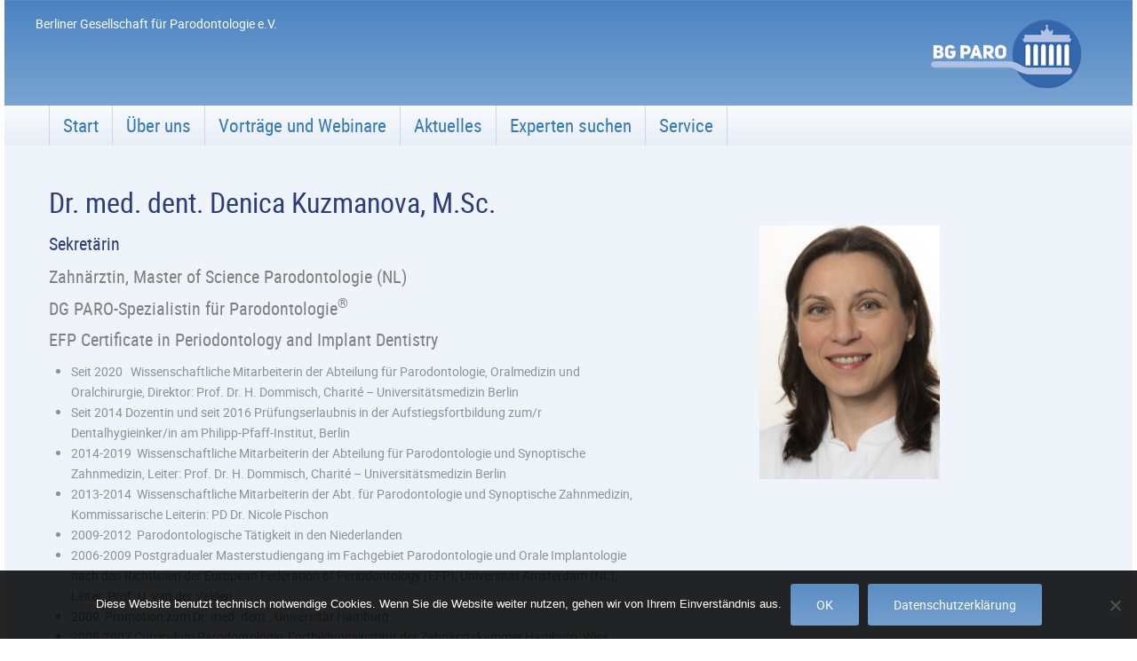

--- FILE ---
content_type: text/html; charset=UTF-8
request_url: https://bgparo.de/ueber-uns/vorstand/dr-denica-kuzmanova
body_size: 13384
content:
<!DOCTYPE html>
<!--[if lt IE 7 ]>
<html class="ie ie6" lang="de"> <![endif]-->
<!--[if IE 7 ]>
<html class="ie ie7" lang="de"> <![endif]-->
<!--[if IE 8 ]>
<html class="ie ie8" lang="de"> <![endif]-->
<!--[if IE 9 ]>
<html class="ie ie9" lang="de"> <![endif]-->
<!--[if (gt IE 9)|!(IE)]><!-->
<html lang="de"> <!--<![endif]-->
<head>
  <title>Dr. med. dent. Denica Kuzmanova, M.Sc.  |  Berliner Gesellschaft für Parodontologie e.V.</title>
  <meta name="description" content=" &raquo; Dr. med. dent. Denica Kuzmanova, M.Sc. | Berliner Gesellschaft für Parodontologie e.V." />
  <meta charset="UTF-8" />
  <meta name="viewport" content="width=device-width, initial-scale=1.0">
  <link rel="profile" href="//gmpg.org/xfn/11" />
      <link rel="icon" href="https://bgparo.de/wp-content/themes/bg-paro-theme_v32/favicon.ico" type="image/x-icon" />
    <link rel="pingback" href="https://bgparo.de/xmlrpc.php" />
  <link rel="alternate" type="application/rss+xml" title="Berliner Gesellschaft für Parodontologie e.V." href="https://bgparo.de/feed" />
  <link rel="alternate" type="application/atom+xml" title="Berliner Gesellschaft für Parodontologie e.V." href="https://bgparo.de/feed/atom" />
  <link rel="stylesheet" type="text/css" media="all" href="https://bgparo.de/wp-content/themes/bg-paro-theme_v32/bootstrap/css/bootstrap.css" />
  <link rel="stylesheet" type="text/css" media="all" href="https://bgparo.de/wp-content/themes/bg-paro-theme_v32/bootstrap/css/responsive.css" />
  <link rel="stylesheet" type="text/css" media="all" href="https://bgparo.de/wp-content/themes/bg-paro-theme_v32/assets/font-awesome/css/font-awesome.min.css" />
  <link rel="stylesheet" type="text/css" media="all" href="https://bgparo.de/wp-content/themes/CherryFramework/css/camera.css" />
  <!-- vor wp_head(); -->
  <meta name='robots' content='max-image-preview:large' />
<link rel="alternate" title="oEmbed (JSON)" type="application/json+oembed" href="https://bgparo.de/wp-json/oembed/1.0/embed?url=https%3A%2F%2Fbgparo.de%2Fueber-uns%2Fvorstand%2Fdr-denica-kuzmanova" />
<link rel="alternate" title="oEmbed (XML)" type="text/xml+oembed" href="https://bgparo.de/wp-json/oembed/1.0/embed?url=https%3A%2F%2Fbgparo.de%2Fueber-uns%2Fvorstand%2Fdr-denica-kuzmanova&#038;format=xml" />
<style id='wp-img-auto-sizes-contain-inline-css' type='text/css'>
img:is([sizes=auto i],[sizes^="auto," i]){contain-intrinsic-size:3000px 1500px}
/*# sourceURL=wp-img-auto-sizes-contain-inline-css */
</style>
<style class="optimize_css_2" type="text/css" media="all">.flex-container a:active,.flexslider a:active,.flex-container a:focus,.flexslider a:focus{outline:none}.slides,.flex-control-nav,.flex-direction-nav{margin:0;padding:0;list-style:none}.flexslider-rtl{direction:rtl;text-align:right}@font-face{font-family:'flexslider-icon';src:url(https://bgparo.de/wp-content/plugins/cherry-plugin/lib/js/FlexSlider/fonts/flexslider-icon.eot);src:url(https://bgparo.de/wp-content/plugins/cherry-plugin/lib/js/FlexSlider/fonts/flexslider-icon.eot#1769177635) format('embedded-opentype'),url(https://bgparo.de/wp-content/plugins/cherry-plugin/lib/js/FlexSlider/fonts/flexslider-icon.woff) format('woff'),url(https://bgparo.de/wp-content/plugins/cherry-plugin/lib/js/FlexSlider/fonts/flexslider-icon.ttf) format('truetype'),url(https://bgparo.de/wp-content/plugins/cherry-plugin/lib/js/FlexSlider/fonts/flexslider-icon.svg#flexslider-icon) format('svg');font-weight:400;font-style:normal}.flexslider{margin:0;padding:0}.flexslider .slides>li{display:none;-webkit-backface-visibility:hidden}.flexslider .slides img{width:100%;display:block}.flex-pauseplay span{text-transform:capitalize}.slides:after{content:"\0020";display:block;clear:both;visibility:hidden;line-height:0;height:0}html[xmlns] .slides{display:block}* html .slides{height:1%}.no-js .slides>li:first-child{display:block}.flexslider{margin:0 0 60px;position:relative;zoom:1;border:none;-webkit-border-radius:0;-moz-border-radius:0;border-radius:0;-webkit-box-shadow:none;-moz-box-shadow:none;box-shadow:none}.flexslider.no-bg{background:none}.flex-viewport{max-height:2000px;-webkit-transition:all 1s ease;-moz-transition:all 1s ease;-o-transition:all 1s ease;transition:all 1s ease}.loading .flex-viewport{max-height:300px}.flexslider .slides{zoom:1}.carousel li{margin-right:5px}.flexslider-rtl .carousel li{margin-right:0;margin-left:5px}.flex-direction-nav{*height:0}.flex-direction-nav a{display:block;width:40px;height:40px;margin:-20px 0 0;position:absolute;top:50%;z-index:10;overflow:hidden;opacity:0;cursor:pointer;color:rgb(0 0 0 / .8);text-shadow:1px 1px 0 rgb(255 255 255 / .3);-webkit-transition:all .3s ease;-moz-transition:all .3s ease;transition:all .3s ease}.flex-direction-nav .flex-prev{left:50px}.flexslider-rtl .flex-direction-nav .flex-prev{left:auto;right:-50px}.flex-direction-nav .flex-next{right:50px;text-align:right}.flexslider-rtl .flex-direction-nav .flex-next{right:auto;left:-50px;text-align:left}.flexslider:hover .flex-prev{opacity:.7;left:10px}.flexslider-rtl.flexslider:hover .flex-prev{left:auto;right:10px}.flexslider:hover .flex-next{opacity:.7;right:10px}.flexslider-rtl.flexslider:hover .flex-next{right:auto;left:10px}.flexslider:hover .flex-next:hover,.flexslider:hover .flex-prev:hover{opacity:1}.flex-direction-nav .flex-disabled{opacity:0!important;filter:alpha(opacity=0);cursor:default}.flex-direction-nav a:before{font-family:"flexslider-icon";font-size:40px;line-height:40px;display:inline-block;content:'\f001'}.flex-direction-nav a.flex-next:before{content:'\f002'}.flexslider-rtl .flex-direction-nav a.flex-next:before{content:'\f001'}.flexslider-rtl .flex-direction-nav a.flex-prev:before{content:'\f002'}.flex-pauseplay a{display:block;width:20px;height:20px;position:absolute;bottom:5px;left:10px;opacity:.8;z-index:10;overflow:hidden;cursor:pointer;color:#000}.flexslider-rtl .flex-pauseplay a{left:auto;right:10px}.flex-pauseplay a:before{font-family:"flexslider-icon";font-size:20px;display:inline-block;content:'\f004'}.flex-pauseplay a:hover{opacity:1}.flex-pauseplay a.flex-play:before{content:'\f003'}.flex-control-nav{width:100%;position:absolute;bottom:-40px;text-align:center}.flex-control-nav li{margin:0 6px;display:inline-block;zoom:1;*display:inline}.flex-control-paging li a{width:11px;height:11px;display:block;background:#666;background:rgb(0 0 0 / .5);cursor:pointer;text-indent:-9999px;-webkit-border-radius:20px;-moz-border-radius:20px;-o-border-radius:20px;border-radius:20px;-webkit-box-shadow:inset 0 0 3px rgb(0 0 0 / .3);-moz-box-shadow:inset 0 0 3px rgb(0 0 0 / .3);-o-box-shadow:inset 0 0 3px rgb(0 0 0 / .3);box-shadow:inset 0 0 3px rgb(0 0 0 / .3)}.flex-control-paging li a:hover{background:#333;background:rgb(0 0 0 / .7)}.flex-control-paging li a.flex-active{background:#000;background:rgb(0 0 0 / .9);cursor:default}.flex-control-thumbs{margin:5px 0 0;position:static;overflow:hidden}.flex-control-thumbs li{width:25%;float:left;margin:0}.flexslider-rtl .flex-control-thumbs li{float:right}.flex-control-thumbs img{width:100%;display:block;opacity:.7;cursor:pointer}.flex-control-thumbs img:hover{opacity:1}.flex-control-thumbs .flex-active{opacity:1;cursor:default}@media screen and (max-width:860px){.flex-direction-nav .flex-prev{opacity:1;left:10px}.flexslider-rtl .flex-direction-nav .flex-prev{left:auto;right:10px}.flex-direction-nav .flex-next{opacity:1;right:10px}.flexslider-rtl .flex-direction-nav .flex-next{right:auto;left:10px}}</style>
<style class="optimize_css_2" type="text/css" media="all">.owl-carousel .owl-wrapper:after{content:".";display:block;clear:both;visibility:hidden;line-height:0;height:0}.owl-carousel{display:none;position:relative;width:100%;-ms-touch-action:pan-y}.owl-carousel .owl-wrapper{display:none;position:relative;-webkit-transform:translate3d(0,0,0)}.owl-carousel .owl-wrapper-outer{overflow:hidden;position:relative;width:100%}.owl-carousel .owl-wrapper-outer.autoHeight{-webkit-transition:height 500ms ease-in-out;-moz-transition:height 500ms ease-in-out;-ms-transition:height 500ms ease-in-out;-o-transition:height 500ms ease-in-out;transition:height 500ms ease-in-out}.owl-carousel .owl-item{float:left}.owl-controls .owl-page,.owl-controls .owl-buttons div{cursor:pointer}.owl-controls{-webkit-user-select:none;-khtml-user-select:none;-moz-user-select:none;-ms-user-select:none;user-select:none;-webkit-tap-highlight-color:#fff0}.grabbing{cursor:url(https://bgparo.de/wp-content/plugins/cherry-plugin/lib/js/owl-carousel/grabbing.png) 8 8,move}.owl-carousel .owl-wrapper,.owl-carousel .owl-item{-webkit-backface-visibility:hidden;-moz-backface-visibility:hidden;-ms-backface-visibility:hidden;-webkit-transform:translate3d(0,0,0);-moz-transform:translate3d(0,0,0);-ms-transform:translate3d(0,0,0)}.owl-origin{-webkit-perspective:1200px;-webkit-perspective-origin-x:50%;-webkit-perspective-origin-y:50%;-moz-perspective:1200px;-moz-perspective-origin-x:50%;-moz-perspective-origin-y:50%;perspective:1200px}.owl-fade-out{z-index:10;-webkit-animation:fadeOut .7s both ease;-moz-animation:fadeOut .7s both ease;animation:fadeOut .7s both ease}.owl-fade-in{-webkit-animation:fadeIn .7s both ease;-moz-animation:fadeIn .7s both ease;animation:fadeIn .7s both ease}.owl-backSlide-out{-webkit-animation:backSlideOut 1s both ease;-moz-animation:backSlideOut 1s both ease;animation:backSlideOut 1s both ease}.owl-backSlide-in{-webkit-animation:backSlideIn 1s both ease;-moz-animation:backSlideIn 1s both ease;animation:backSlideIn 1s both ease}.owl-goDown-out{-webkit-animation:scaleToFade .7s ease both;-moz-animation:scaleToFade .7s ease both;animation:scaleToFade .7s ease both}.owl-goDown-in{-webkit-animation:goDown .6s ease both;-moz-animation:goDown .6s ease both;animation:goDown .6s ease both}.owl-fadeUp-in{-webkit-animation:scaleUpFrom .5s ease both;-moz-animation:scaleUpFrom .5s ease both;animation:scaleUpFrom .5s ease both}.owl-fadeUp-out{-webkit-animation:scaleUpTo .5s ease both;-moz-animation:scaleUpTo .5s ease both;animation:scaleUpTo .5s ease both}@-webkit-keyframes empty{0%{opacity:1}}@-moz-keyframes empty{0%{opacity:1}}@keyframes empty{0%{opacity:1}}@-webkit-keyframes fadeIn{0%{opacity:0}100%{opacity:1}}@-moz-keyframes fadeIn{0%{opacity:0}100%{opacity:1}}@keyframes fadeIn{0%{opacity:0}100%{opacity:1}}@-webkit-keyframes fadeOut{0%{opacity:1}100%{opacity:0}}@-moz-keyframes fadeOut{0%{opacity:1}100%{opacity:0}}@keyframes fadeOut{0%{opacity:1}100%{opacity:0}}@-webkit-keyframes backSlideOut{25%{opacity:.5;-webkit-transform:translateZ(-500px)}75%{opacity:.5;-webkit-transform:translateZ(-500px) translateX(-200%)}100%{opacity:.5;-webkit-transform:translateZ(-500px) translateX(-200%)}}@-moz-keyframes backSlideOut{25%{opacity:.5;-moz-transform:translateZ(-500px)}75%{opacity:.5;-moz-transform:translateZ(-500px) translateX(-200%)}100%{opacity:.5;-moz-transform:translateZ(-500px) translateX(-200%)}}@keyframes backSlideOut{25%{opacity:.5;transform:translateZ(-500px)}75%{opacity:.5;transform:translateZ(-500px) translateX(-200%)}100%{opacity:.5;transform:translateZ(-500px) translateX(-200%)}}@-webkit-keyframes backSlideIn{0%,25%{opacity:.5;-webkit-transform:translateZ(-500px) translateX(200%)}75%{opacity:.5;-webkit-transform:translateZ(-500px)}100%{opacity:1;-webkit-transform:translateZ(0) translateX(0)}}@-moz-keyframes backSlideIn{0%,25%{opacity:.5;-moz-transform:translateZ(-500px) translateX(200%)}75%{opacity:.5;-moz-transform:translateZ(-500px)}100%{opacity:1;-moz-transform:translateZ(0) translateX(0)}}@keyframes backSlideIn{0%,25%{opacity:.5;transform:translateZ(-500px) translateX(200%)}75%{opacity:.5;transform:translateZ(-500px)}100%{opacity:1;transform:translateZ(0) translateX(0)}}@-webkit-keyframes scaleToFade{to{opacity:0;-webkit-transform:scale(.8)}}@-moz-keyframes scaleToFade{to{opacity:0;-moz-transform:scale(.8)}}@keyframes scaleToFade{to{opacity:0;transform:scale(.8)}}@-webkit-keyframes goDown{from{-webkit-transform:translateY(-100%)}}@-moz-keyframes goDown{from{-moz-transform:translateY(-100%)}}@keyframes goDown{from{transform:translateY(-100%)}}@-webkit-keyframes scaleUpFrom{from{opacity:0;-webkit-transform:scale(1.5)}}@-moz-keyframes scaleUpFrom{from{opacity:0;-moz-transform:scale(1.5)}}@keyframes scaleUpFrom{from{opacity:0;transform:scale(1.5)}}@-webkit-keyframes scaleUpTo{to{opacity:0;-webkit-transform:scale(1.5)}}@-moz-keyframes scaleUpTo{to{opacity:0;-moz-transform:scale(1.5)}}@keyframes scaleUpTo{to{opacity:0;transform:scale(1.5)}}</style>
<style class="optimize_css_2" type="text/css" media="all">.owl-theme .owl-controls{margin-top:10px;text-align:center}.owl-theme .owl-controls .owl-buttons div{color:#FFF;display:inline-block;zoom:1;*display:inline;margin:5px;padding:3px 10px;font-size:12px;-webkit-border-radius:30px;-moz-border-radius:30px;border-radius:30px;background:#869791;filter:Alpha(Opacity=50);opacity:.5}.owl-theme .owl-controls.clickable .owl-buttons div:hover{filter:Alpha(Opacity=100);opacity:1;text-decoration:none}.owl-theme .owl-controls .owl-page{display:inline-block;zoom:1;*display:inline}.owl-theme .owl-controls .owl-page span{display:block;width:12px;height:12px;margin:5px 7px;filter:Alpha(Opacity=50);opacity:.5;-webkit-border-radius:20px;-moz-border-radius:20px;border-radius:20px;background:#869791}.owl-theme .owl-controls .owl-page.active span,.owl-theme .owl-controls.clickable .owl-page:hover span{filter:Alpha(Opacity=100);opacity:1}.owl-theme .owl-controls .owl-page span.owl-numbers{height:auto;width:auto;color:#FFF;padding:2px 10px;font-size:12px;-webkit-border-radius:30px;-moz-border-radius:30px;border-radius:30px}.owl-item.loading{min-height:150px;background:url(https://bgparo.de/wp-content/plugins/cherry-plugin/lib/js/owl-carousel/AjaxLoader.gif) no-repeat center center}</style>
<style id='wp-block-library-inline-css' type='text/css'>
:root{--wp-block-synced-color:#7a00df;--wp-block-synced-color--rgb:122,0,223;--wp-bound-block-color:var(--wp-block-synced-color);--wp-editor-canvas-background:#ddd;--wp-admin-theme-color:#007cba;--wp-admin-theme-color--rgb:0,124,186;--wp-admin-theme-color-darker-10:#006ba1;--wp-admin-theme-color-darker-10--rgb:0,107,160.5;--wp-admin-theme-color-darker-20:#005a87;--wp-admin-theme-color-darker-20--rgb:0,90,135;--wp-admin-border-width-focus:2px}@media (min-resolution:192dpi){:root{--wp-admin-border-width-focus:1.5px}}.wp-element-button{cursor:pointer}:root .has-very-light-gray-background-color{background-color:#eee}:root .has-very-dark-gray-background-color{background-color:#313131}:root .has-very-light-gray-color{color:#eee}:root .has-very-dark-gray-color{color:#313131}:root .has-vivid-green-cyan-to-vivid-cyan-blue-gradient-background{background:linear-gradient(135deg,#00d084,#0693e3)}:root .has-purple-crush-gradient-background{background:linear-gradient(135deg,#34e2e4,#4721fb 50%,#ab1dfe)}:root .has-hazy-dawn-gradient-background{background:linear-gradient(135deg,#faaca8,#dad0ec)}:root .has-subdued-olive-gradient-background{background:linear-gradient(135deg,#fafae1,#67a671)}:root .has-atomic-cream-gradient-background{background:linear-gradient(135deg,#fdd79a,#004a59)}:root .has-nightshade-gradient-background{background:linear-gradient(135deg,#330968,#31cdcf)}:root .has-midnight-gradient-background{background:linear-gradient(135deg,#020381,#2874fc)}:root{--wp--preset--font-size--normal:16px;--wp--preset--font-size--huge:42px}.has-regular-font-size{font-size:1em}.has-larger-font-size{font-size:2.625em}.has-normal-font-size{font-size:var(--wp--preset--font-size--normal)}.has-huge-font-size{font-size:var(--wp--preset--font-size--huge)}.has-text-align-center{text-align:center}.has-text-align-left{text-align:left}.has-text-align-right{text-align:right}.has-fit-text{white-space:nowrap!important}#end-resizable-editor-section{display:none}.aligncenter{clear:both}.items-justified-left{justify-content:flex-start}.items-justified-center{justify-content:center}.items-justified-right{justify-content:flex-end}.items-justified-space-between{justify-content:space-between}.screen-reader-text{border:0;clip-path:inset(50%);height:1px;margin:-1px;overflow:hidden;padding:0;position:absolute;width:1px;word-wrap:normal!important}.screen-reader-text:focus{background-color:#ddd;clip-path:none;color:#444;display:block;font-size:1em;height:auto;left:5px;line-height:normal;padding:15px 23px 14px;text-decoration:none;top:5px;width:auto;z-index:100000}html :where(.has-border-color){border-style:solid}html :where([style*=border-top-color]){border-top-style:solid}html :where([style*=border-right-color]){border-right-style:solid}html :where([style*=border-bottom-color]){border-bottom-style:solid}html :where([style*=border-left-color]){border-left-style:solid}html :where([style*=border-width]){border-style:solid}html :where([style*=border-top-width]){border-top-style:solid}html :where([style*=border-right-width]){border-right-style:solid}html :where([style*=border-bottom-width]){border-bottom-style:solid}html :where([style*=border-left-width]){border-left-style:solid}html :where(img[class*=wp-image-]){height:auto;max-width:100%}:where(figure){margin:0 0 1em}html :where(.is-position-sticky){--wp-admin--admin-bar--position-offset:var(--wp-admin--admin-bar--height,0px)}@media screen and (max-width:600px){html :where(.is-position-sticky){--wp-admin--admin-bar--position-offset:0px}}

/*# sourceURL=wp-block-library-inline-css */
</style><style id='global-styles-inline-css' type='text/css'>
:root{--wp--preset--aspect-ratio--square: 1;--wp--preset--aspect-ratio--4-3: 4/3;--wp--preset--aspect-ratio--3-4: 3/4;--wp--preset--aspect-ratio--3-2: 3/2;--wp--preset--aspect-ratio--2-3: 2/3;--wp--preset--aspect-ratio--16-9: 16/9;--wp--preset--aspect-ratio--9-16: 9/16;--wp--preset--color--black: #000000;--wp--preset--color--cyan-bluish-gray: #abb8c3;--wp--preset--color--white: #ffffff;--wp--preset--color--pale-pink: #f78da7;--wp--preset--color--vivid-red: #cf2e2e;--wp--preset--color--luminous-vivid-orange: #ff6900;--wp--preset--color--luminous-vivid-amber: #fcb900;--wp--preset--color--light-green-cyan: #7bdcb5;--wp--preset--color--vivid-green-cyan: #00d084;--wp--preset--color--pale-cyan-blue: #8ed1fc;--wp--preset--color--vivid-cyan-blue: #0693e3;--wp--preset--color--vivid-purple: #9b51e0;--wp--preset--gradient--vivid-cyan-blue-to-vivid-purple: linear-gradient(135deg,rgb(6,147,227) 0%,rgb(155,81,224) 100%);--wp--preset--gradient--light-green-cyan-to-vivid-green-cyan: linear-gradient(135deg,rgb(122,220,180) 0%,rgb(0,208,130) 100%);--wp--preset--gradient--luminous-vivid-amber-to-luminous-vivid-orange: linear-gradient(135deg,rgb(252,185,0) 0%,rgb(255,105,0) 100%);--wp--preset--gradient--luminous-vivid-orange-to-vivid-red: linear-gradient(135deg,rgb(255,105,0) 0%,rgb(207,46,46) 100%);--wp--preset--gradient--very-light-gray-to-cyan-bluish-gray: linear-gradient(135deg,rgb(238,238,238) 0%,rgb(169,184,195) 100%);--wp--preset--gradient--cool-to-warm-spectrum: linear-gradient(135deg,rgb(74,234,220) 0%,rgb(151,120,209) 20%,rgb(207,42,186) 40%,rgb(238,44,130) 60%,rgb(251,105,98) 80%,rgb(254,248,76) 100%);--wp--preset--gradient--blush-light-purple: linear-gradient(135deg,rgb(255,206,236) 0%,rgb(152,150,240) 100%);--wp--preset--gradient--blush-bordeaux: linear-gradient(135deg,rgb(254,205,165) 0%,rgb(254,45,45) 50%,rgb(107,0,62) 100%);--wp--preset--gradient--luminous-dusk: linear-gradient(135deg,rgb(255,203,112) 0%,rgb(199,81,192) 50%,rgb(65,88,208) 100%);--wp--preset--gradient--pale-ocean: linear-gradient(135deg,rgb(255,245,203) 0%,rgb(182,227,212) 50%,rgb(51,167,181) 100%);--wp--preset--gradient--electric-grass: linear-gradient(135deg,rgb(202,248,128) 0%,rgb(113,206,126) 100%);--wp--preset--gradient--midnight: linear-gradient(135deg,rgb(2,3,129) 0%,rgb(40,116,252) 100%);--wp--preset--font-size--small: 13px;--wp--preset--font-size--medium: 20px;--wp--preset--font-size--large: 36px;--wp--preset--font-size--x-large: 42px;--wp--preset--spacing--20: 0.44rem;--wp--preset--spacing--30: 0.67rem;--wp--preset--spacing--40: 1rem;--wp--preset--spacing--50: 1.5rem;--wp--preset--spacing--60: 2.25rem;--wp--preset--spacing--70: 3.38rem;--wp--preset--spacing--80: 5.06rem;--wp--preset--shadow--natural: 6px 6px 9px rgba(0, 0, 0, 0.2);--wp--preset--shadow--deep: 12px 12px 50px rgba(0, 0, 0, 0.4);--wp--preset--shadow--sharp: 6px 6px 0px rgba(0, 0, 0, 0.2);--wp--preset--shadow--outlined: 6px 6px 0px -3px rgb(255, 255, 255), 6px 6px rgb(0, 0, 0);--wp--preset--shadow--crisp: 6px 6px 0px rgb(0, 0, 0);}:where(.is-layout-flex){gap: 0.5em;}:where(.is-layout-grid){gap: 0.5em;}body .is-layout-flex{display: flex;}.is-layout-flex{flex-wrap: wrap;align-items: center;}.is-layout-flex > :is(*, div){margin: 0;}body .is-layout-grid{display: grid;}.is-layout-grid > :is(*, div){margin: 0;}:where(.wp-block-columns.is-layout-flex){gap: 2em;}:where(.wp-block-columns.is-layout-grid){gap: 2em;}:where(.wp-block-post-template.is-layout-flex){gap: 1.25em;}:where(.wp-block-post-template.is-layout-grid){gap: 1.25em;}.has-black-color{color: var(--wp--preset--color--black) !important;}.has-cyan-bluish-gray-color{color: var(--wp--preset--color--cyan-bluish-gray) !important;}.has-white-color{color: var(--wp--preset--color--white) !important;}.has-pale-pink-color{color: var(--wp--preset--color--pale-pink) !important;}.has-vivid-red-color{color: var(--wp--preset--color--vivid-red) !important;}.has-luminous-vivid-orange-color{color: var(--wp--preset--color--luminous-vivid-orange) !important;}.has-luminous-vivid-amber-color{color: var(--wp--preset--color--luminous-vivid-amber) !important;}.has-light-green-cyan-color{color: var(--wp--preset--color--light-green-cyan) !important;}.has-vivid-green-cyan-color{color: var(--wp--preset--color--vivid-green-cyan) !important;}.has-pale-cyan-blue-color{color: var(--wp--preset--color--pale-cyan-blue) !important;}.has-vivid-cyan-blue-color{color: var(--wp--preset--color--vivid-cyan-blue) !important;}.has-vivid-purple-color{color: var(--wp--preset--color--vivid-purple) !important;}.has-black-background-color{background-color: var(--wp--preset--color--black) !important;}.has-cyan-bluish-gray-background-color{background-color: var(--wp--preset--color--cyan-bluish-gray) !important;}.has-white-background-color{background-color: var(--wp--preset--color--white) !important;}.has-pale-pink-background-color{background-color: var(--wp--preset--color--pale-pink) !important;}.has-vivid-red-background-color{background-color: var(--wp--preset--color--vivid-red) !important;}.has-luminous-vivid-orange-background-color{background-color: var(--wp--preset--color--luminous-vivid-orange) !important;}.has-luminous-vivid-amber-background-color{background-color: var(--wp--preset--color--luminous-vivid-amber) !important;}.has-light-green-cyan-background-color{background-color: var(--wp--preset--color--light-green-cyan) !important;}.has-vivid-green-cyan-background-color{background-color: var(--wp--preset--color--vivid-green-cyan) !important;}.has-pale-cyan-blue-background-color{background-color: var(--wp--preset--color--pale-cyan-blue) !important;}.has-vivid-cyan-blue-background-color{background-color: var(--wp--preset--color--vivid-cyan-blue) !important;}.has-vivid-purple-background-color{background-color: var(--wp--preset--color--vivid-purple) !important;}.has-black-border-color{border-color: var(--wp--preset--color--black) !important;}.has-cyan-bluish-gray-border-color{border-color: var(--wp--preset--color--cyan-bluish-gray) !important;}.has-white-border-color{border-color: var(--wp--preset--color--white) !important;}.has-pale-pink-border-color{border-color: var(--wp--preset--color--pale-pink) !important;}.has-vivid-red-border-color{border-color: var(--wp--preset--color--vivid-red) !important;}.has-luminous-vivid-orange-border-color{border-color: var(--wp--preset--color--luminous-vivid-orange) !important;}.has-luminous-vivid-amber-border-color{border-color: var(--wp--preset--color--luminous-vivid-amber) !important;}.has-light-green-cyan-border-color{border-color: var(--wp--preset--color--light-green-cyan) !important;}.has-vivid-green-cyan-border-color{border-color: var(--wp--preset--color--vivid-green-cyan) !important;}.has-pale-cyan-blue-border-color{border-color: var(--wp--preset--color--pale-cyan-blue) !important;}.has-vivid-cyan-blue-border-color{border-color: var(--wp--preset--color--vivid-cyan-blue) !important;}.has-vivid-purple-border-color{border-color: var(--wp--preset--color--vivid-purple) !important;}.has-vivid-cyan-blue-to-vivid-purple-gradient-background{background: var(--wp--preset--gradient--vivid-cyan-blue-to-vivid-purple) !important;}.has-light-green-cyan-to-vivid-green-cyan-gradient-background{background: var(--wp--preset--gradient--light-green-cyan-to-vivid-green-cyan) !important;}.has-luminous-vivid-amber-to-luminous-vivid-orange-gradient-background{background: var(--wp--preset--gradient--luminous-vivid-amber-to-luminous-vivid-orange) !important;}.has-luminous-vivid-orange-to-vivid-red-gradient-background{background: var(--wp--preset--gradient--luminous-vivid-orange-to-vivid-red) !important;}.has-very-light-gray-to-cyan-bluish-gray-gradient-background{background: var(--wp--preset--gradient--very-light-gray-to-cyan-bluish-gray) !important;}.has-cool-to-warm-spectrum-gradient-background{background: var(--wp--preset--gradient--cool-to-warm-spectrum) !important;}.has-blush-light-purple-gradient-background{background: var(--wp--preset--gradient--blush-light-purple) !important;}.has-blush-bordeaux-gradient-background{background: var(--wp--preset--gradient--blush-bordeaux) !important;}.has-luminous-dusk-gradient-background{background: var(--wp--preset--gradient--luminous-dusk) !important;}.has-pale-ocean-gradient-background{background: var(--wp--preset--gradient--pale-ocean) !important;}.has-electric-grass-gradient-background{background: var(--wp--preset--gradient--electric-grass) !important;}.has-midnight-gradient-background{background: var(--wp--preset--gradient--midnight) !important;}.has-small-font-size{font-size: var(--wp--preset--font-size--small) !important;}.has-medium-font-size{font-size: var(--wp--preset--font-size--medium) !important;}.has-large-font-size{font-size: var(--wp--preset--font-size--large) !important;}.has-x-large-font-size{font-size: var(--wp--preset--font-size--x-large) !important;}
/*# sourceURL=global-styles-inline-css */
</style>

<style id='classic-theme-styles-inline-css' type='text/css'>
/*! This file is auto-generated */
.wp-block-button__link{color:#fff;background-color:#32373c;border-radius:9999px;box-shadow:none;text-decoration:none;padding:calc(.667em + 2px) calc(1.333em + 2px);font-size:1.125em}.wp-block-file__button{background:#32373c;color:#fff;text-decoration:none}
/*# sourceURL=/wp-includes/css/classic-themes.min.css */
</style>
<style class="optimize_css_2" type="text/css" media="all">.wpcf7 .screen-reader-response{position:absolute;overflow:hidden;clip:rect(1px,1px,1px,1px);clip-path:inset(50%);height:1px;width:1px;margin:-1px;padding:0;border:0;word-wrap:normal!important}.wpcf7 .hidden-fields-container{display:none}.wpcf7 form .wpcf7-response-output{margin:2em .5em 1em;padding:.2em 1em;border:2px solid #00a0d2}.wpcf7 form.init .wpcf7-response-output,.wpcf7 form.resetting .wpcf7-response-output,.wpcf7 form.submitting .wpcf7-response-output{display:none}.wpcf7 form.sent .wpcf7-response-output{border-color:#46b450}.wpcf7 form.failed .wpcf7-response-output,.wpcf7 form.aborted .wpcf7-response-output{border-color:#dc3232}.wpcf7 form.spam .wpcf7-response-output{border-color:#f56e28}.wpcf7 form.invalid .wpcf7-response-output,.wpcf7 form.unaccepted .wpcf7-response-output,.wpcf7 form.payment-required .wpcf7-response-output{border-color:#ffb900}.wpcf7-form-control-wrap{position:relative}.wpcf7-not-valid-tip{color:#dc3232;font-size:1em;font-weight:400;display:block}.use-floating-validation-tip .wpcf7-not-valid-tip{position:relative;top:-2ex;left:1em;z-index:100;border:1px solid #dc3232;background:#fff;padding:.2em .8em;width:24em}.wpcf7-list-item{display:inline-block;margin:0 0 0 1em}.wpcf7-list-item-label::before,.wpcf7-list-item-label::after{content:" "}.wpcf7-spinner{visibility:hidden;display:inline-block;background-color:#23282d;opacity:.75;width:24px;height:24px;border:none;border-radius:100%;padding:0;margin:0 24px;position:relative}form.submitting .wpcf7-spinner{visibility:visible}.wpcf7-spinner::before{content:'';position:absolute;background-color:#fbfbfc;top:4px;left:4px;width:6px;height:6px;border:none;border-radius:100%;transform-origin:8px 8px;animation-name:spin;animation-duration:1000ms;animation-timing-function:linear;animation-iteration-count:infinite}@media (prefers-reduced-motion:reduce){.wpcf7-spinner::before{animation-name:blink;animation-duration:2000ms}}@keyframes spin{from{transform:rotate(0deg)}to{transform:rotate(360deg)}}@keyframes blink{from{opacity:0}50%{opacity:1}to{opacity:0}}.wpcf7 [inert]{opacity:.5}.wpcf7 input[type="file"]{cursor:pointer}.wpcf7 input[type="file"]:disabled{cursor:default}.wpcf7 .wpcf7-submit:disabled{cursor:not-allowed}.wpcf7 input[type="url"],.wpcf7 input[type="email"],.wpcf7 input[type="tel"]{direction:ltr}.wpcf7-reflection>output{display:list-item;list-style:none}.wpcf7-reflection>output[hidden]{display:none}</style>
<link rel='stylesheet' id='cookie-notice-front-css' href='https://bgparo.de/wp-content/plugins/cookie-notice/css/front.min.css' type='text/css' media='all' />
<style class="optimize_css_2" type="text/css" media="all">.mfp-bg{top:0;left:0;width:100%;height:100%;z-index:1042;overflow:hidden;position:fixed;background:#0b0b0b;opacity:.8;filter:alpha(opacity=80)}.mfp-wrap{top:0;left:0;width:100%;height:100%;z-index:1043;position:fixed;outline:none!important;-webkit-backface-visibility:hidden}.mfp-container{text-align:center;position:absolute;width:100%;height:100%;left:0;top:0;padding:0 8px;-webkit-box-sizing:border-box;-moz-box-sizing:border-box;box-sizing:border-box}.mfp-container:before{content:'';display:inline-block;height:100%;vertical-align:middle}.mfp-align-top .mfp-container:before{display:none}.mfp-content{position:relative;display:inline-block;vertical-align:middle;margin:0 auto;text-align:left;z-index:1045}.mfp-inline-holder .mfp-content,.mfp-ajax-holder .mfp-content{width:100%;cursor:auto}.mfp-ajax-cur{cursor:progress}.mfp-zoom{cursor:pointer;cursor:-webkit-zoom-in;cursor:-moz-zoom-in;cursor:zoom-in}.mfp-auto-cursor .mfp-content{cursor:auto}.mfp-close,.mfp-arrow,.mfp-preloader,.mfp-counter{-webkit-user-select:none;-moz-user-select:none;user-select:none}.mfp-loading.mfp-figure{display:none}.mfp-hide{display:none!important}.mfp-preloader{color:#ccc;position:absolute;top:50%;width:auto;text-align:center;margin-top:-.8em;left:8px;right:8px;z-index:1044}.mfp-preloader a{color:#ccc}.mfp-preloader a:hover{color:#fff}.mfp-s-ready .mfp-preloader{display:none}.mfp-s-error .mfp-content{display:none}button.mfp-close,button.mfp-arrow{overflow:visible;cursor:pointer;background:#fff0;border:0;-webkit-appearance:none;display:block;padding:0;z-index:1046}button::-moz-focus-inner{padding:0;border:0}.mfp-close{width:44px;height:44px;line-height:44px;position:absolute;right:0;top:0;text-decoration:none;text-align:center;opacity:.65;padding:0 0 18px 10px;color:#fff;font-style:normal;font-size:28px;font-family:Arial,Baskerville,monospace}.mfp-close:hover,.mfp-close:focus{opacity:1}.mfp-close:active{top:1px}.mfp-close-btn-in .mfp-close{color:#333}.mfp-image-holder .mfp-close,.mfp-iframe-holder .mfp-close{color:#fff;right:-6px;text-align:right;padding-right:6px;width:100%}.mfp-counter{position:absolute;top:0;right:0;color:#ccc;font-size:12px;line-height:18px}.mfp-arrow{position:absolute;opacity:.65;margin:0;top:50%;margin-top:-55px;padding:0;width:90px;height:110px;-webkit-tap-highlight-color:#fff0}.mfp-arrow:active{margin-top:-54px}.mfp-arrow:hover,.mfp-arrow:focus{opacity:1}.mfp-arrow:before,.mfp-arrow:after,.mfp-arrow .mfp-b,.mfp-arrow .mfp-a{content:'';display:block;width:0;height:0;position:absolute;left:0;top:0;margin-top:35px;margin-left:35px;border:medium inset #fff0}.mfp-arrow:after,.mfp-arrow .mfp-a{border-top-width:13px;border-bottom-width:13px;top:8px}.mfp-arrow:before,.mfp-arrow .mfp-b{border-top-width:21px;border-bottom-width:21px}.mfp-arrow-left{left:0}.mfp-arrow-left:after,.mfp-arrow-left .mfp-a{border-right:17px solid #fff;margin-left:31px}.mfp-arrow-left:before,.mfp-arrow-left .mfp-b{margin-left:25px;border-right:27px solid #3f3f3f}.mfp-arrow-right{right:0}.mfp-arrow-right:after,.mfp-arrow-right .mfp-a{border-left:17px solid #fff;margin-left:39px}.mfp-arrow-right:before,.mfp-arrow-right .mfp-b{border-left:27px solid #3f3f3f}.mfp-iframe-holder{padding-top:40px;padding-bottom:40px}.mfp-iframe-holder .mfp-content{line-height:0;width:100%;max-width:900px}.mfp-iframe-scaler{width:100%;height:0;overflow:hidden;padding-top:56.25%}.mfp-iframe-scaler iframe{position:absolute;display:block;top:0;left:0;width:100%;height:100%;box-shadow:0 0 8px rgb(0 0 0 / .6);background:#000}.mfp-iframe-holder .mfp-close{top:-40px}img.mfp-img{width:auto;max-width:100%;height:auto;display:block;line-height:0;-webkit-box-sizing:border-box;-moz-box-sizing:border-box;box-sizing:border-box;padding:40px 0 40px;margin:0 auto}.mfp-figure:after{content:'';position:absolute;left:0;top:40px;bottom:40px;display:block;right:0;width:auto;height:auto;z-index:-1;box-shadow:0 0 8px rgb(0 0 0 / .6);background:#444}.mfp-figure{line-height:0}.mfp-bottom-bar{margin-top:-36px;position:absolute;top:100%;left:0;width:100%;cursor:auto}.mfp-title{text-align:left;line-height:18px;color:#f3f3f3;word-break:break-word;padding-right:36px}.mfp-figure small{color:#bdbdbd;display:block;font-size:12px;line-height:14px}.mfp-image-holder .mfp-content{max-width:100%}.mfp-gallery .mfp-image-holder .mfp-figure{cursor:pointer}@media screen and (max-width:800px) and (orientation:landscape),screen and (max-height:300px){.mfp-img-mobile .mfp-image-holder{padding-left:0;padding-right:0}.mfp-img-mobile img.mfp-img{padding:0}.mfp-img-mobile .mfp-figure:after{top:0;bottom:0}.mfp-img-mobile .mfp-bottom-bar{background:rgb(0 0 0 / .6);bottom:0;margin:0;top:auto;padding:3px 5px;position:fixed;-webkit-box-sizing:border-box;-moz-box-sizing:border-box;box-sizing:border-box}.mfp-img-mobile .mfp-bottom-bar:empty{padding:0}.mfp-img-mobile .mfp-counter{right:5px;top:3px}.mfp-img-mobile .mfp-close{top:0;right:0;width:35px;height:35px;line-height:35px;background:rgb(0 0 0 / .6);position:fixed;text-align:center;padding:0}.mfp-img-mobile .mfp-figure small{display:inline;margin-left:5px}}@media all and (max-width:900px){.mfp-arrow{-webkit-transform:scale(.75);transform:scale(.75)}.mfp-arrow-left{-webkit-transform-origin:0;transform-origin:0}.mfp-arrow-right{-webkit-transform-origin:100%;transform-origin:100%}.mfp-container{padding-left:6px;padding-right:6px}}.mfp-ie7 .mfp-img{padding:0}.mfp-ie7 .mfp-bottom-bar{width:600px;left:50%;margin-left:-300px;margin-top:5px;padding-bottom:5px}.mfp-ie7 .mfp-container{padding:0}.mfp-ie7 .mfp-content{padding-top:44px}.mfp-ie7 .mfp-close{top:0;right:0;padding-top:0}.mfp-fade.mfp-bg{opacity:0;-webkit-transition:all 0.15s ease-out;-moz-transition:all 0.15s ease-out;transition:all 0.15s ease-out}.mfp-fade.mfp-bg.mfp-ready{opacity:.8}.mfp-fade.mfp-bg.mfp-removing{opacity:0}.mfp-fade.mfp-wrap .mfp-content{opacity:0;-webkit-transition:all 0.15s ease-out;-moz-transition:all 0.15s ease-out;transition:all 0.15s ease-out}.mfp-fade.mfp-wrap.mfp-ready .mfp-content{opacity:1}.mfp-fade.mfp-wrap.mfp-removing .mfp-content{opacity:0}.mfp-zoom-in .mfp-with-anim{opacity:0;-webkit-transition:all 0.3s ease-in-out;-moz-transition:all 0.3s ease-in-out;-ms-transition:all 0.3s ease-in-out;transition:all 0.3s ease-in-out;-webkit-transform:scale(.8);-moz-transform:scale(.8);-ms-transform:scale(.8);transform:scale(.8)}.mfp-zoom-in.mfp-bg{opacity:0;-webkit-transition:all 0.4s ease-out;-moz-transition:all 0.4s ease-out;-ms-transition:all 0.4s ease-out;transition:all 0.4s ease-out}.mfp-zoom-in.mfp-ready .mfp-with-anim{opacity:1;-webkit-transform:scale(1);-moz-transform:scale(1);-ms-transform:scale(1);transform:scale(1)}.mfp-zoom-in.mfp-ready.mfp-bg{opacity:.8}.mfp-zoom-in.mfp-removing .mfp-with-anim{-webkit-transform:scale(.8);-moz-transform:scale(.8);-ms-transform:scale(.8);transform:scale(.8);opacity:0}.mfp-zoom-in.mfp-removing.mfp-bg{opacity:0}</style>
<link rel='stylesheet' id='wpo_min-header-0-css' href='https://bgparo.de/wp-content/cache/wpo-minify/1769178097/assets/wpo-minify-header-font-awesome.min.css' type='text/css' media='all' />
<link rel='stylesheet' id='wpo_min-header-1-css' href='https://bgparo.de/wp-content/cache/wpo-minify/1769178097/assets/wpo-minify-header-cherry-plugin1481105413.min.css' type='text/css' media='all' />
<link rel='stylesheet' id='wpo_min-header-2-css' href='https://bgparo.de/wp-content/cache/wpo-minify/1769178097/assets/wpo-minify-header-bg_paro_responsive__modified_1767912175.min.css' type='text/css' media='all' />
<script type="text/javascript" src="https://bgparo.de/wp-content/cache/wpo-minify/1769178097/assets/wpo-minify-header-a5604a4c.min.js" id="wpo_min-header-0-js"></script>
<script type="text/javascript" src="https://maps.googleapis.com/maps/api/js?key=AIzaSyA2ek_SAmVL3uiBHekcuHgcEP0B4K75fgI" id="googlemaps-js"></script>
<link rel="https://api.w.org/" href="https://bgparo.de/wp-json/" /><link rel="alternate" title="JSON" type="application/json" href="https://bgparo.de/wp-json/wp/v2/pages/177" /><link rel="canonical" href="https://bgparo.de/ueber-uns/vorstand/dr-denica-kuzmanova" />
<script>
 var system_folder = 'https://bgparo.de/wp-content/themes/CherryFramework/admin/data_management/',
	 CHILD_URL ='https://bgparo.de/wp-content/themes/bg-paro-theme_v32',
	 PARENT_URL = 'https://bgparo.de/wp-content/themes/CherryFramework', 
	 CURRENT_THEME = 'bg_paro_responsive__modified_'</script>		<style type="text/css">
			.cherry-fixed-layout .main-holder { background: #77a2d1; }
		</style>
		
<style type='text/css'>
body { background-color:#ffffff }

</style>
<style type='text/css'>
h1 { font: normal 36px/43px Roboto Condensed;  color:#4f4949; }
h2 { font: normal 30px/36px Roboto Condensed;  color:#4f4949; }
h3 { font: normal 26px/31px Roboto Condensed;  color:#4f4949; }
h4 { font: normal 24px/28px Roboto Condensed;  color:#4f4949; }
h5 { font: normal 20px/24px Roboto Condensed;  color:#4f4949; }
h6 { font: normal 18px/22px Roboto Condensed;  color:#4f4949; }
body { font-weight: normal;}
.logo_h__txt, .logo_link { font: bold 89px/80px Roboto Condensed;  color:#ffffff; }
.sf-menu > li > a { font: normal 21px/25px Roboto Condensed;  color:#3679bb; }
.nav.footer-nav a { font: normal 19px/23px Roboto Condensed;  color:#ffffff; }
</style>
<link rel="icon" href="https://bgparo.de/wp-content/uploads/2016/12/cropped-favicon_blue-32x32.png" sizes="32x32" />
<link rel="icon" href="https://bgparo.de/wp-content/uploads/2016/12/cropped-favicon_blue-192x192.png" sizes="192x192" />
<link rel="apple-touch-icon" href="https://bgparo.de/wp-content/uploads/2016/12/cropped-favicon_blue-180x180.png" />
<meta name="msapplication-TileImage" content="https://bgparo.de/wp-content/uploads/2016/12/cropped-favicon_blue-270x270.png" />
		<style type="text/css" id="wp-custom-css">
			@media (min-width: 1200px) {
  .row-fluid .span4 {
    width: 30%;
		margin: 0 30px 0 0;
  }
}		</style>
		  <!-- nach wp_head(); -->

  <link rel="stylesheet" type="text/css" media="all" href="https://bgparo.de/wp-content/themes/bg-paro-theme_v32/style.css" />
    <!--[if lt IE 9]>
  <div id="ie7-alert" style="width: 100%; text-align:center;">
    <img src="//tmbhtest.com/images/ie7.jpg" alt="Upgrade IE 8" width="640" height="344" border="0" usemap="#Map" />
    <map name="Map" id="Map">
      <area shape="rect" coords="496,201,604,329" href="//www.microsoft.com/windows/internet-explorer/default.aspx" target="_blank" alt="Download Interent Explorer" />
      <area shape="rect" coords="380,201,488,329" href="//www.apple.com/safari/download/" target="_blank" alt="Download Apple Safari" />
      <area shape="rect" coords="268,202,376,330" href="//www.opera.com/download/" target="_blank" alt="Download Opera" />
      <area shape="rect" coords="155,202,263,330" href="//www.mozilla.com/" target="_blank" alt="Download Firefox" />
      <area shape="rect" coords="35,201,143,329" href="//www.google.com/chrome" target="_blank" alt="Download Google Chrome" />
    </map>
  </div>
  <![endif]-->
  <!--[if gte IE 9]><!-->
  <script src="https://bgparo.de/wp-content/themes/CherryFramework/js/jquery.mobile.customized.min.js" type="text/javascript"></script>
  <script type="text/javascript">
    jQuery(function () {
      jQuery('.sf-menu').mobileMenu({defaultText: "Zu..."});
    });
  </script>
  <!--<![endif]-->
  <script type="text/javascript">
    // Init navigation menu
    jQuery(function () {
      // main navigation init
      jQuery('ul.sf-menu').superfish({
        delay: 1000, // the delay in milliseconds that the mouse can remain outside a sub-menu without it closing
        animation: {
          opacity: "show",
          height: "show"
        }, // used to animate the sub-menu open
        speed: "normal", // animation speed
        autoArrows: false, // generation of arrow mark-up (for submenu)
        disableHI: true // to disable hoverIntent detection
      });

      //Zoom fix
      //IPad/IPhone
      var viewportmeta = document.querySelector && document.querySelector('meta[name="viewport"]'),
        ua = navigator.userAgent,
        gestureStart = function () {
          viewportmeta.content = "width=device-width, minimum-scale=0.25, maximum-scale=1.6, initial-scale=1.0";
        },
        scaleFix = function () {
          if (viewportmeta && /iPhone|iPad/.test(ua) && !/Opera Mini/.test(ua)) {
            viewportmeta.content = "width=device-width, minimum-scale=1.0, maximum-scale=1.0";
            document.addEventListener("gesturestart", gestureStart, false);
          }
        };
      scaleFix();
    })
  </script>
  <!-- stick up menu -->
  <script type="text/javascript">
    jQuery(document).ready(function () {
      if (!device.mobile() && !device.tablet()) {
        jQuery('.header .nav__primary').tmStickUp({
          correctionSelector: jQuery('#wpadminbar')
          ,
          listenSelector: jQuery('.listenSelector')
          ,
          active: false          ,
          pseudo: true        });
      }
    })
  </script>
</head>

<body class="wp-singular page-template page-template-page-two-columns page-template-page-two-columns-php page page-id-177 page-child parent-pageid-145 wp-theme-CherryFramework wp-child-theme-bg-paro-theme_v32 cookies-not-set cherry-fixed-layout">
<div id="motopress-main" class="main-holder">
  <!--Begin #motopress-main-->
  <header class="motopress-wrapper header">
    <div class="container">
      <div class="row">
        <div class="span12" data-motopress-wrapper-file="wrapper/wrapper-header.php" data-motopress-wrapper-type="header" data-motopress-id="6981338fd391e">
          <div class="header-wrap">
  <div class="row">
    <div class="col-xs-12" data-motopress-type="static" data-motopress-static-file="static/static-logo.php">
      <!-- BEGIN LOGO -->
<div class="logo pull-right">
          <a href="https://bgparo.de/" class="logo_h logo_h__img"><img src="https://bgparo.de/wp-content/uploads/2016/12/bgparo_logo_s_blau.png" alt="Berliner Gesellschaft für Parodontologie e.V." title="Berliner Gesellschaft für Parodontologie e.V."></a>
    </div>
<!-- END LOGO -->
  <div class="logo_tagline">Berliner Gesellschaft für Parodontologie e.V.</div><!-- Site Tagline -->
    </div>
      </div>
</div>
<div class="nav-wrap">
  <div class="row">
    <div class="col-xs-12" data-motopress-type="static" data-motopress-static-file="static/static-nav.php">
      <!-- BEGIN MAIN NAVIGATION -->
<nav class="nav nav__primary clearfix">
<ul id="topnav" class="sf-menu"><li id="menu-item-2346" class="menu-item menu-item-type-post_type menu-item-object-page menu-item-home"><a href="https://bgparo.de/">Start</a></li>
<li id="menu-item-2180" class="menu-item menu-item-type-post_type menu-item-object-page current-page-ancestor current-menu-ancestor current_page_ancestor menu-item-has-children"><a href="https://bgparo.de/ueber-uns">Über uns</a>
<ul class="sub-menu">
	<li id="menu-item-2181" class="menu-item menu-item-type-post_type menu-item-object-page current-page-ancestor current-menu-ancestor current-menu-parent current-page-parent current_page_parent current_page_ancestor menu-item-has-children"><a href="https://bgparo.de/ueber-uns/vorstand">Vorstand</a>
	<ul class="sub-menu">
		<li id="menu-item-2269" class="menu-item menu-item-type-post_type menu-item-object-page"><a href="https://bgparo.de/ueber-uns/vorstand/henrik-dommisch">Prof. Dr. Henrik Dommisch</a></li>
		<li id="menu-item-2196" class="menu-item menu-item-type-post_type menu-item-object-page current-menu-item page_item page-item-177 current_page_item"><a href="https://bgparo.de/ueber-uns/vorstand/dr-denica-kuzmanova">Dr. med. dent. Denica Kuzmanova, M.Sc.</a></li>
		<li id="menu-item-4251" class="menu-item menu-item-type-post_type menu-item-object-page"><a href="https://bgparo.de/ueber-uns/vorstand/priv-doz-dr-med-dent-dogan-kaner">Priv.-Doz. Dr. med. dent. Doğan Kaner</a></li>
		<li id="menu-item-2685" class="menu-item menu-item-type-post_type menu-item-object-page"><a href="https://bgparo.de/ueber-uns/vorstand/dr-daniela-hoedke">Dr. med. dent. Daniela Hoedke, M.Sc.</a></li>
	</ul>
</li>
	<li id="menu-item-2183" class="menu-item menu-item-type-post_type menu-item-object-page"><a href="https://bgparo.de/ueber-uns/beitritt">Mitglied werden</a></li>
	<li id="menu-item-2184" class="menu-item menu-item-type-post_type menu-item-object-page"><a href="https://bgparo.de/ueber-uns/haeufige-fragen-faqs">Häufige Fragen (FAQ)</a></li>
	<li id="menu-item-2185" class="menu-item menu-item-type-post_type menu-item-object-page"><a href="https://bgparo.de/ueber-uns/kontaktformular">Kontaktformular</a></li>
	<li id="menu-item-2186" class="menu-item menu-item-type-post_type menu-item-object-page"><a href="https://bgparo.de/ueber-uns/impressum">Impressum</a></li>
</ul>
</li>
<li id="menu-item-2187" class="menu-item menu-item-type-post_type menu-item-object-page menu-item-has-children"><a href="https://bgparo.de/vortraege">Vorträge und Webinare</a>
<ul class="sub-menu">
	<li id="menu-item-4236" class="menu-item menu-item-type-post_type menu-item-object-page"><a href="https://bgparo.de/vortraege/vortraege-2025">Vorträge 2025</a></li>
	<li id="menu-item-4231" class="menu-item menu-item-type-post_type menu-item-object-page"><a href="https://bgparo.de/vortraege/vortraege-2024">Vorträge 2024</a></li>
	<li id="menu-item-3808" class="menu-item menu-item-type-post_type menu-item-object-page"><a href="https://bgparo.de/vortraege/vortraege-2023">Vorträge 2023</a></li>
	<li id="menu-item-3479" class="menu-item menu-item-type-post_type menu-item-object-page"><a href="https://bgparo.de/vortraege/vortraege-2022">Vorträge 2022</a></li>
	<li id="menu-item-3289" class="menu-item menu-item-type-post_type menu-item-object-page"><a href="https://bgparo.de/vortraege/vortraege-2021">Vorträge 2021</a></li>
	<li id="menu-item-3097" class="menu-item menu-item-type-post_type menu-item-object-page"><a href="https://bgparo.de/vortraege/vortraege-2020">Vorträge 2020</a></li>
	<li id="menu-item-3030" class="menu-item menu-item-type-post_type menu-item-object-page"><a href="https://bgparo.de/vortraege/vortraege-2019">Vorträge 2019</a></li>
	<li id="menu-item-2948" class="menu-item menu-item-type-post_type menu-item-object-page"><a href="https://bgparo.de/vortraege/vortraege-2018-2">Vorträge 2018</a></li>
	<li id="menu-item-2483" class="menu-item menu-item-type-post_type menu-item-object-page"><a href="https://bgparo.de/vortraege/vortraege-2017">Vorträge 2017</a></li>
	<li id="menu-item-2189" class="menu-item menu-item-type-post_type menu-item-object-page"><a href="https://bgparo.de/vortraege/vortraege-2016">Vorträge 2016</a></li>
	<li id="menu-item-2190" class="menu-item menu-item-type-post_type menu-item-object-page"><a href="https://bgparo.de/vortraege/vortraege-2015">Vorträge 2015</a></li>
</ul>
</li>
<li id="menu-item-2191" class="menu-item menu-item-type-post_type menu-item-object-page"><a href="https://bgparo.de/aktuelles">Aktuelles</a></li>
<li id="menu-item-3263" class="menu-item menu-item-type-post_type menu-item-object-page"><a href="https://bgparo.de/experten-suchen">Experten suchen</a></li>
<li id="menu-item-3404" class="menu-item menu-item-type-post_type menu-item-object-page"><a href="https://bgparo.de/service">Service</a></li>
</ul></nav><!-- END MAIN NAVIGATION -->    </div>
  </div>
</div>        </div>
      </div>
    </div>
  </header>
  <div class="motopress-wrapper content-holder clearfix">
    <div class="container">
      <div class="row">
        <div class="span12" data-motopress-wrapper-file="page-fullwidth.php" data-motopress-wrapper-type="content">
          <div class="row">
            <div class="span12" data-motopress-type="static" data-motopress-static-file="static/static-title.php">
              <section class="title-section">
	<h1 class="title-header">
					Dr. med. dent. Denica Kuzmanova, M.Sc.	</h1>
	</section><!-- .title-section -->
            </div>
          </div>
          <div id="content" class="row">
            <div class="span12" data-motopress-type="loop" data-motopress-loop-file="loop/loop-page.php">
              	<div id="post-177" class="page row post-177 type-page status-publish has-post-thumbnail hentry">
    <div class="span7 page-content">
      <h4>Sekretärin</h4>
<h5><span style="color: #808080;">Zahnärztin, Master of Science Parodontologie (NL)<br />
</span></h5>
<h5><span style="color: #808080;">DG PARO-</span><span style="color: #808080;">Spezialistin für Parodontologie<sup>®</sup> </span></h5>
<h5><span style="color: #808080;">EFP Certificate in Periodontology and Implant Dentistry</span></h5>
<ul>
<li>Seit 2020   Wissenschaftliche Mitarbeiterin der Abteilung für Parodontologie, Oralmedizin und Oralchirurgie, Direktor: Prof. Dr. H. Dommisch, Charité – Universitätsmedizin Berlin</li>
<li>Seit 2014 Dozentin und seit 2016 Prüfungserlaubnis in der Aufstiegsfortbildung zum/r Dentalhygieinker/in am Philipp-Pfaff-Institut, Berlin</li>
<li>2014-2019  Wissenschaftliche Mitarbeiterin der Abteilung für Parodontologie und Synoptische Zahnmedizin, Leiter: Prof. Dr. H. Dommisch, Charité – Universitätsmedizin Berlin</li>
<li>2013-2014  Wissenschaftliche Mitarbeiterin der Abt. für Parodontologie und Synoptische Zahnmedizin,  Kommissarische Leiterin: PD Dr. Nicole Pischon</li>
<li>2009-2012  Parodontologische Tätigkeit in den Niederlanden</li>
<li>2006-2009 Postgradualer Masterstudiengang im Fachgebiet Parodontologie und Orale Implantologie nach den Richtlinien der European Federation of Periodontology (EFP), Universität Amsterdam (NL), Leiter: Prof. U. van der Velden</li>
<li>2009  Promotion zum Dr. med. dent., Universität Hamburg</li>
<li>2005-2007 Curriculum Parodontologie, Fortbildungsinstitut der Zahnärztekammer Hamburg, Wiss. Leitung: Prof. Dr. Dr. S. Jepsen, Bonn</li>
<li>2005-2007 Curriculum Ästhetische Zahnheilkunde, Deutsche Gesellschaft für Ästhetische Zahnheilkunde (DGÄZ) und Akademie Praxis und Wissenschaft (APW), Wiss. Leitung: Dr. D. Reusch</li>
<li>2000-2006 Zahnärztliche Tätigkeit, Hamburg und Norderstedt</li>
<li>1993-1999   Studium der Zahnmedizin, Universität Hamburg</li>
</ul>
<p style="text-align: left;">
      <div class="clear"></div>
      <!--.pagination-->
    </div>
    <div class="span1">&nbsp;</div>
    <div class="span4 page-aside span">
      <p><img fetchpriority="high" decoding="async" class="alignnone wp-image-3327" src="https://bgparo.de/wp-content/uploads/2017/06/Foto_DK-e1670599407510.jpg" alt="" width="203" height="286" srcset="https://bgparo.de/wp-content/uploads/2017/06/Foto_DK-e1670599407510.jpg 1065w, https://bgparo.de/wp-content/uploads/2017/06/Foto_DK-e1670599407510-213x300.jpg 213w, https://bgparo.de/wp-content/uploads/2017/06/Foto_DK-e1670599407510-768x1082.jpg 768w, https://bgparo.de/wp-content/uploads/2017/06/Foto_DK-e1670599407510-682x960.jpg 682w" sizes="(max-width: 203px) 100vw, 203px" /></p>
    </div>
	</div><!--post-->

            </div>
          </div>
        </div>
      </div>
    </div>
  </div>

		<footer class="motopress-wrapper footer">
			<div class="container">
				<div class="row">
					<div class="span12" data-motopress-wrapper-file="wrapper/wrapper-footer.php" data-motopress-wrapper-type="footer" data-motopress-id="6981338fd8633">
						<div class="row copyright">
	<div class="span9">
		<div data-motopress-type="static" data-motopress-static-file="static/static-footer-nav.php">
			  
		<nav class="nav footer-nav">
			<ul id="menu-footer-menu" class="menu"><li id="menu-item-2348" class="menu-item menu-item-type-post_type menu-item-object-page menu-item-home menu-item-2348"><a href="https://bgparo.de/">Start</a></li>
<li id="menu-item-2265" class="menu-item menu-item-type-post_type menu-item-object-page current-page-ancestor menu-item-2265"><a href="https://bgparo.de/ueber-uns">Über uns</a></li>
<li id="menu-item-2266" class="menu-item menu-item-type-post_type menu-item-object-page menu-item-2266"><a href="https://bgparo.de/vortraege">Vorträge und Webinare</a></li>
<li id="menu-item-2267" class="menu-item menu-item-type-post_type menu-item-object-page menu-item-2267"><a href="https://bgparo.de/aktuelles">Aktuelles</a></li>
<li id="menu-item-2261" class="menu-item menu-item-type-post_type menu-item-object-page menu-item-2261"><a href="https://bgparo.de/ueber-uns/impressum">Impressum</a></li>
<li id="menu-item-2974" class="menu-item menu-item-type-post_type menu-item-object-page menu-item-2974"><a href="https://bgparo.de/datenschutz">Datenschutz</a></li>
<li id="menu-item-3405" class="menu-item menu-item-type-custom menu-item-object-custom menu-item-3405"><a href="https://www.instagram.com/perioberlin/">Instagram</a></li>
</ul>		</nav>
			</div>
		<div data-motopress-type="static" data-motopress-static-file="static/static-footer-text.php">
			<div id="footer-text" class="footer-text">
				<a href="https://bgparo.de/" title="Berliner Gesellschaft für Parodontologie e.V." class="site-name">Berliner Gesellschaft für Parodontologie e.V.</a> <span>&copy; 2026<em>.</em> <a href="https://bgparo.de/privacy-policy/" title="Datenschutzerklärung">Datenschutzerklärung</a></span>
	</div>		</div>
	</div>
	</div>					</div>
				</div>
			</div>
		</footer>
		<!--End #motopress-main-->
	</div>
	<div id="back-top-wrapper" class="visible-desktop">
		<p id="back-top">
			<a href="#top"><span></span></a>		</p>
	</div>
		<script type="speculationrules">
{"prefetch":[{"source":"document","where":{"and":[{"href_matches":"/*"},{"not":{"href_matches":["/wp-*.php","/wp-admin/*","/wp-content/uploads/*","/wp-content/*","/wp-content/plugins/*","/wp-content/themes/bg-paro-theme_v32/*","/wp-content/themes/CherryFramework/*","/*\\?(.+)"]}},{"not":{"selector_matches":"a[rel~=\"nofollow\"]"}},{"not":{"selector_matches":".no-prefetch, .no-prefetch a"}}]},"eagerness":"conservative"}]}
</script>
<script type="text/javascript" id="wpo_min-footer-0-js-extra">
/* <![CDATA[ */
var items_custom = [[0,1],[480,2],[768,3],[980,4],[1170,5]];
//# sourceURL=wpo_min-footer-0-js-extra
/* ]]> */
</script>
<script type="text/javascript" src="https://bgparo.de/wp-content/cache/wpo-minify/1769178097/assets/wpo-minify-footer-92821a71.min.js" id="wpo_min-footer-0-js"></script>
<script type="text/javascript" src="https://bgparo.de/wp-content/cache/wpo-minify/1769178097/assets/wpo-minify-footer-68d2073f.min.js" id="wpo_min-footer-1-js"></script>
<script type="text/javascript" src="https://bgparo.de/wp-content/cache/wpo-minify/1769178097/assets/wpo-minify-footer-8adf3c78.min.js" id="wpo_min-footer-2-js"></script>
			<script type="text/javascript">
				deleteCookie('cf-cookie-banner');
			</script>
			
		<!-- Cookie Notice plugin v2.5.11 by Hu-manity.co https://hu-manity.co/ -->
		<div id="cookie-notice" role="dialog" class="cookie-notice-hidden cookie-revoke-hidden cn-position-bottom" aria-label="Cookie Notice" style="background-color: rgba(0,0,0,0.86);"><div class="cookie-notice-container" style="color: #fff"><span id="cn-notice-text" class="cn-text-container">Diese Website benutzt technisch notwendige Cookies. Wenn Sie die Website weiter nutzen, gehen wir von Ihrem Einverständnis aus.</span><span id="cn-notice-buttons" class="cn-buttons-container"><button id="cn-accept-cookie" data-cookie-set="accept" class="cn-set-cookie cn-button cn-button-custom btn" aria-label="OK">OK</button><button data-link-url="https://bgparo.de/datenschutz" data-link-target="_blank" id="cn-more-info" class="cn-more-info cn-button cn-button-custom btn" aria-label="Datenschutzerklärung">Datenschutzerklärung</button></span><button type="button" id="cn-close-notice" data-cookie-set="accept" class="cn-close-icon" aria-label="Nein"></button></div>
			
		</div>
		<!-- / Cookie Notice plugin --> <!-- this is used by many Wordpress features and for plugins to work properly -->
</body>
</html>

<!-- Cached by WP-Optimize (gzip) - https://teamupdraft.com/wp-optimize/ - Last modified: February 2, 2026 11:30 pm (UTC:0) -->


--- FILE ---
content_type: text/css
request_url: https://bgparo.de/wp-content/cache/wpo-minify/1769178097/assets/wpo-minify-header-bg_paro_responsive__modified_1767912175.min.css
body_size: 9218
content:
@import url(https://bgparo.de/wp-content/themes/bg-paro-theme_v32/../CherryFramework/style.css);@media (min-width:1280px) and (max-width:5000px){.cherry-fixed-layout .main-holder{width:1270px;max-width:1270px}}.main-holder{overflow:hidden}@media (max-width:767px){body{padding:0}body .header{padding:0 20px}body .footer{padding:0 20px;-webkit-box-sizing:border-box;-moz-box-sizing:border-box;box-sizing:border-box}body .content-holder{padding:0 20px 30px 20px!important}body.home .content-holder{padding:0 20px 30px 20px!important}}.featured-thumbnail,.thumbnail,figure.frame{background:none;border-radius:0;padding:0;border:none;box-shadow:none;-webkit-box-sizing:border-box;-moz-box-sizing:border-box;box-sizing:border-box}.featured-thumbnail img,.thumbnail img,figure.frame img{display:inline-block;border-radius:0;border:none;background:none;padding:0;-webkit-box-sizing:border-box;-moz-box-sizing:border-box;box-sizing:border-box}figure.frame{margin-left:0;text-align:left}figure.frame p{margin:0!important}@media (max-width:767px){figure.frame{text-align:left}}figure.frame.alignnone{margin:0 0 25px}@media (max-width:767px){figure.frame.alignnone{margin:20px 0}}figure.frame.alignleft{margin:5px 23px 10px 0}@media (max-width:550px){figure.frame.alignleft{margin:0 0 20px 0;float:none}}figure.frame.alignright{margin:0 0 10px 30px}@media (min-width:768px) and (max-width:979px){figure.frame.alignright{float:none;margin:0 0 20px 0}}@media (max-width:550px){figure.frame.alignright{float:none;margin:20px 0 20px 0}}.btn,.reply a{position:relative;display:inline-block;border-radius:3px;border:none;color:#FFF;text-shadow:none;font:19px/18px;text-transform:none;padding:12px 29px;letter-spacing:0;height:auto;box-shadow:none;text-decoration:none;background:none;background-color:#78c0ed;background-image:-moz-linear-gradient(top,#7CC6F1,#71B8E6);background-image:-webkit-gradient(linear,0 0,0 100%,from(#7CC6F1),to(#71B8E6));background-image:-webkit-linear-gradient(top,#7CC6F1,#71B8E6);background-image:-o-linear-gradient(top,#7CC6F1,#71B8E6);background-image:linear-gradient(to bottom,#7CC6F1,#71B8E6);background-repeat:repeat-x;-webkit-box-sizing:border-box;-moz-box-sizing:border-box;box-sizing:border-box}.btn:hover,.btn:active,.reply a:hover,.reply a:active{background:#5087C4;text-decoration:none;color:#FFF;box-shadow:none}.btn:focus,.reply a:focus{color:#FFF;background:none;background-color:#78c0ed;background-image:-moz-linear-gradient(top,#7CC6F1,#71B8E6);background-image:-webkit-gradient(linear,0 0,0 100%,from(#7CC6F1),to(#71B8E6));background-image:-webkit-linear-gradient(top,#7CC6F1,#71B8E6);background-image:-o-linear-gradient(top,#7CC6F1,#71B8E6);background-image:linear-gradient(to bottom,#7CC6F1,#71B8E6);background-repeat:repeat-x}textarea,input[type="text"],input[type="password"],input[type="datetime"],input[type="datetime-local"],input[type="date"],input[type="month"],input[type="time"],input[type="week"],input[type="number"],input[type="email"],input[type="url"],input[type="search"],input[type="tel"],input[type="color"],.uneditable-input{padding:7px 10px;margin:0 0 10px 0;font-size:14px;line-height:1.3em;text-transform:none;color:#86939B;text-decoration:none;position:relative;border-radius:0;background:#F6F8FB;box-shadow:none}.main-holder textarea,.main-holder input[type="text"],.main-holder input[type="password"],.main-holder input[type="datetime"],.main-holder input[type="datetime-local"],.main-holder input[type="date"],.main-holder input[type="month"],.main-holder input[type="time"],.main-holder input[type="week"],.main-holder input[type="number"],.main-holder input[type="email"],.main-holder input[type="url"],.main-holder input[type="search"],.main-holder input[type="tel"],.main-holder input[type="color"],.main-holder .uneditable-input{border:1px solid!important}textarea:focus,input[type="text"]:focus,input[type="password"]:focus,input[type="datetime"]:focus,input[type="datetime-local"]:focus,input[type="date"]:focus,input[type="month"]:focus,input[type="time"]:focus,input[type="week"]:focus,input[type="number"]:focus,input[type="email"]:focus,input[type="url"]:focus,input[type="search"]:focus,input[type="tel"]:focus,input[type="color"]:focus,.uneditable-input:focus{background:#E9E9E9;box-shadow:none;border-color:#404040!important}.wpcf7 .wpcf7-form p{margin-bottom:10px}.wpcf7 .wpcf7-form p input[type="text"],.wpcf7 .wpcf7-form p input[type="email"]{margin:0;height:35px;-webkit-box-sizing:border-box;-moz-box-sizing:border-box;box-sizing:border-box}.wpcf7 .wpcf7-form p input[type="text"]:focus,.wpcf7 .wpcf7-form p input[type="email"]:focus{border-color:#404040!important}.wpcf7 .wpcf7-form textarea{padding:10px 5px;margin-bottom:10px}.wpcf7 .wpcf7-form textarea:focus{border-color:#404040!important}.wpcf7 .wpcf7-form .btn-align{text-align:right}.wpcf7 .wpcf7-form .btn-align input[type="submit"],.wpcf7 .wpcf7-form .btn-align input[type="reset"]{height:auto;margin-left:10px}.wpcf7 .wpcf7-form .btn-align div.ajax-loader{float:left;margin-left:10px}.wpcf7 .wpcf7-form .wpcf7-not-valid-tip{padding:5px 10px!important}@media (min-width:768px) and (max-width:979px){.wpcf7 .wpcf7-form .wpcf7-not-valid-tip{font-size:9px!important}}.wpcf7 .wpcf7-form .submit-wrap .btn{height:auto}select,textarea,input[type="text"],input[type="password"],input[type="datetime"],input[type="datetime-local"],input[type="date"],input[type="month"],input[type="time"],input[type="week"],input[type="number"],input[type="email"],input[type="url"],input[type="search"],input[type="tel"],input[type="color"],.uneditable-input{outline:none}select:-moz-placeholder,textarea:-moz-placeholder,input[type="text"]:-moz-placeholder,input[type="password"]:-moz-placeholder,input[type="datetime"]:-moz-placeholder,input[type="datetime-local"]:-moz-placeholder,input[type="date"]:-moz-placeholder,input[type="month"]:-moz-placeholder,input[type="time"]:-moz-placeholder,input[type="week"]:-moz-placeholder,input[type="number"]:-moz-placeholder,input[type="email"]:-moz-placeholder,input[type="url"]:-moz-placeholder,input[type="search"]:-moz-placeholder,input[type="tel"]:-moz-placeholder,input[type="color"]:-moz-placeholder,.uneditable-input:-moz-placeholder{color:#777}select:-ms-input-placeholder,textarea:-ms-input-placeholder,input[type="text"]:-ms-input-placeholder,input[type="password"]:-ms-input-placeholder,input[type="datetime"]:-ms-input-placeholder,input[type="datetime-local"]:-ms-input-placeholder,input[type="date"]:-ms-input-placeholder,input[type="month"]:-ms-input-placeholder,input[type="time"]:-ms-input-placeholder,input[type="week"]:-ms-input-placeholder,input[type="number"]:-ms-input-placeholder,input[type="email"]:-ms-input-placeholder,input[type="url"]:-ms-input-placeholder,input[type="search"]:-ms-input-placeholder,input[type="tel"]:-ms-input-placeholder,input[type="color"]:-ms-input-placeholder,.uneditable-input:-ms-input-placeholder{color:#777}select::-webkit-input-placeholder,textarea::-webkit-input-placeholder,input[type="text"]::-webkit-input-placeholder,input[type="password"]::-webkit-input-placeholder,input[type="datetime"]::-webkit-input-placeholder,input[type="datetime-local"]::-webkit-input-placeholder,input[type="date"]::-webkit-input-placeholder,input[type="month"]::-webkit-input-placeholder,input[type="time"]::-webkit-input-placeholder,input[type="week"]::-webkit-input-placeholder,input[type="number"]::-webkit-input-placeholder,input[type="email"]::-webkit-input-placeholder,input[type="url"]::-webkit-input-placeholder,input[type="search"]::-webkit-input-placeholder,input[type="tel"]::-webkit-input-placeholder,input[type="color"]::-webkit-input-placeholder,.uneditable-input::-webkit-input-placeholder{color:#777}select::-moz-placeholder,textarea::-moz-placeholder,input[type="text"]::-moz-placeholder,input[type="password"]::-moz-placeholder,input[type="datetime"]::-moz-placeholder,input[type="datetime-local"]::-moz-placeholder,input[type="date"]::-moz-placeholder,input[type="month"]::-moz-placeholder,input[type="time"]::-moz-placeholder,input[type="week"]::-moz-placeholder,input[type="number"]::-moz-placeholder,input[type="email"]::-moz-placeholder,input[type="url"]::-moz-placeholder,input[type="search"]::-moz-placeholder,input[type="tel"]::-moz-placeholder,input[type="color"]::-moz-placeholder,.uneditable-input::-moz-placeholder{color:#777;opacity:1}.header{border-bottom:none;border-top:1px solid #588DC7;padding:0}.header-wrap{background:#4A83C2;background:url([data-uri]);background:-moz-linear-gradient(top,#4A83C2 0%,#7AA4D2 100%);background:-webkit-gradient(linear,left top,left bottom,color-stop(0%,#4A83C2),color-stop(100%,#7AA4D2));background:-webkit-linear-gradient(top,#4A83C2 0%,#7AA4D2 100%);background:-o-linear-gradient(top,#4A83C2 0%,#7AA4D2 100%);background:-ms-linear-gradient(top,#4A83C2 0%,#7AA4D2 100%);background:linear-gradient(to bottom,#4A83C2 0%,#7AA4D2 100%);position:relative}.header-wrap>div{position:relative;z-index:10}.header-wrap:before{content:"";display:block;height:100%;left:-50px;position:absolute;top:0;width:55px;background:#4A83C2;background:url([data-uri]);background:-moz-linear-gradient(top,#4A83C2 0%,#7AA4D2 100%);background:-webkit-gradient(linear,left top,left bottom,color-stop(0%,#4A83C2),color-stop(100%,#7AA4D2));background:-webkit-linear-gradient(top,#4A83C2 0%,#7AA4D2 100%);background:-o-linear-gradient(top,#4A83C2 0%,#7AA4D2 100%);background:-ms-linear-gradient(top,#4A83C2 0%,#7AA4D2 100%);background:linear-gradient(to bottom,#4A83C2 0%,#7AA4D2 100%);z-index:1}.header-wrap:after{content:"";display:block;height:100%;right:-50px;position:absolute;top:0;width:55px;background:#4A83C2;background:url([data-uri]);background:-moz-linear-gradient(top,#4A83C2 0%,#7AA4D2 100%);background:-webkit-gradient(linear,left top,left bottom,color-stop(0%,#4A83C2),color-stop(100%,#7AA4D2));background:-webkit-linear-gradient(top,#4A83C2 0%,#7AA4D2 100%);background:-o-linear-gradient(top,#4A83C2 0%,#7AA4D2 100%);background:-ms-linear-gradient(top,#4A83C2 0%,#7AA4D2 100%);background:linear-gradient(to bottom,#4A83C2 0%,#7AA4D2 100%);z-index:1}.ie9 .header-wrap{filter:none}.ie9 .header-wrap:after,.ie9 .header-wrap:before{filter:none}.ie8 .header-wrap{background:#5D90C8}.ie8 .header-wrap:after,.ie8 .header-wrap:before{background:#5D90C8}.contacts{color:#FFF;text-align:right}@media (max-width:767px){.contacts{text-align:left;margin:20px 0 0 0}}.contacts p{margin:0}.contacts .desc{font:16px/21px;margin:0 0 6px}.contacts .tel{font:36px/1.2em;letter-spacing:-1px}.contacts .tel i{font-size:33px;display:inline-block;margin:4px 12px 0 0}.nav-wrap{background-color:#f1f6fa;background-image:-moz-linear-gradient(top,#F9FBFD,#E6EEF6);background-image:-webkit-gradient(linear,0 0,0 100%,from(#F9FBFD),to(#E6EEF6));background-image:-webkit-linear-gradient(top,#F9FBFD,#E6EEF6);background-image:-o-linear-gradient(top,#F9FBFD,#E6EEF6);background-image:linear-gradient(to bottom,#F9FBFD,#E6EEF6);background-repeat:repeat-x;position:relative}.nav-wrap>div{position:relative;z-index:10}.nav-wrap:before{content:"";display:block;height:100%;left:-50px;position:absolute;top:0;width:55px;background-color:#f1f6fa;background-image:-moz-linear-gradient(top,#F9FBFD,#E6EEF6);background-image:-webkit-gradient(linear,0 0,0 100%,from(#F9FBFD),to(#E6EEF6));background-image:-webkit-linear-gradient(top,#F9FBFD,#E6EEF6);background-image:-o-linear-gradient(top,#F9FBFD,#E6EEF6);background-image:linear-gradient(to bottom,#F9FBFD,#E6EEF6);background-repeat:repeat-x;z-index:1}.nav-wrap:after{content:"";display:block;height:100%;right:-50px;position:absolute;top:0;width:55px;background-color:#f1f6fa;background-image:-moz-linear-gradient(top,#F9FBFD,#E6EEF6);background-image:-webkit-gradient(linear,0 0,0 100%,from(#F9FBFD),to(#E6EEF6));background-image:-webkit-linear-gradient(top,#F9FBFD,#E6EEF6);background-image:-o-linear-gradient(top,#F9FBFD,#E6EEF6);background-image:linear-gradient(to bottom,#F9FBFD,#E6EEF6);background-repeat:repeat-x;z-index:1}.nav__primary{position:relative;float:none;padding:0;margin:0;z-index:100;background:none}@media (max-width:767px){.nav__primary{padding:20px 0}}.nav__primary .select-menu{height:35px}.nav__primary .sf-menu{float:left;position:relative;text-align:center;padding:0;margin:0;z-index:1;border-left:1px solid #C6D9EC}@media (max-width:767px){.nav__primary .sf-menu{display:none!important}}.nav__primary .sf-menu>li{background:none;float:left;text-align:center;position:relative;padding:0;margin:0;border:none;border-radius:0;-webkit-box-sizing:border-box;-moz-box-sizing:border-box;box-sizing:border-box;z-index:10;border-right:1px solid #C6D9EC}.nav__primary .sf-menu>li:first-child{margin:0}.nav__primary .sf-menu>li:hover ul{top:100%}.nav__primary .sf-menu>li:hover li ul{top:-999em}.nav__primary .sf-menu>li:hover:before{background:#74B4E2}.nav__primary .sf-menu>li:hover:after{background:#74B4E2}.nav__primary .sf-menu>li:before{content:'';width:1px;height:100%;position:absolute;top:0;left:-1px}.nav__primary .sf-menu>li:after{content:'';width:1px;height:100%;position:absolute;top:0;right:-1px}.nav__primary .sf-menu>li>a{border:none;padding:12px 15px;line-height:1;display:inline-block;text-transform:none;border-radius:0;position:relative;letter-spacing:0;-webkit-box-sizing:border-box;-moz-box-sizing:border-box;box-sizing:border-box;background:none}.nav__primary .sf-menu>li>a>.desc{display:none}.nav__primary .sf-menu>li>a:hover{text-decoration:none;color:#FFF;background:#5791d9;background-color:#a9cefa;background-image:-moz-linear-gradient(top,#a9cefa,#a9cefa);background-image:-webkit-gradient(linear,0 0,0 100%,from(#a9cefa),to(#a9cefa));background-image:-webkit-linear-gradient(top,#a9cefa,#a9cefa);background-image:-o-linear-gradient(top,#a9cefa,#a9cefa);background-image:linear-gradient(to bottom,#a9cefa,#a9cefa);background-repeat:repeat-x}.nav__primary .sf-menu>li>a:hover .sf-sub-indicator{background-position:-10px -100px}.nav__primary .sf-menu>li>a>.sf-sub-indicator{position:absolute;display:inline-block;top:45px;left:50%;margin-left:-5px;background:url(https://bgparo.de/wp-content/themes/bg-paro-theme_v32/images/arrows-ffffff.png) no-repeat scroll 0 -100px #fff0}.nav__primary .sf-menu>li.current-menu-item:before{background:#74B4E2}.nav__primary .sf-menu>li.current-menu-item:after{background:#74B4E2}.nav__primary .sf-menu>li.current-menu-item>a{text-decoration:none;color:#FFF;background:#2e61a7;background-color:#a9cefa;background-image:-moz-linear-gradient(top,#a9cefa,#a9cefa);background-image:-webkit-gradient(linear,0 0,0 100%,from(#a9cefa),to(#a9cefa));background-image:-webkit-linear-gradient(top,#a9cefa,#a9cefa);background-image:-o-linear-gradient(top,#a9cefa,#a9cefa);background-image:linear-gradient(to bottom,#a9cefa,#a9cefa);background-repeat:repeat-x}.nav__primary .sf-menu>li.current-menu-item>a .sf-sub-indicator{background-position:-10px -100px}.nav__primary .sf-menu>li.sfHover:before{background:#74B4E2}.nav__primary .sf-menu>li.sfHover:after{background:#74B4E2}.nav__primary .sf-menu>li.sfHover>a{text-decoration:none;color:#FFF;background:#2e61a7;background-color:#a9cefa;background-image:-moz-linear-gradient(top,#a9cefa,#a9cefa);background-image:-webkit-gradient(linear,0 0,0 100%,from(#a9cefa),to(#a9cefa));background-image:-webkit-linear-gradient(top,#a9cefa,#a9cefa);background-image:-o-linear-gradient(top,#a9cefa,#a9cefa);background-image:linear-gradient(to bottom,#a9cefa,#a9cefa);background-repeat:repeat-x}.nav__primary .sf-menu>li.sfHover>a .sf-sub-indicator{background-position:-10px -100px}.nav__primary .sf-menu>li.sfHover ul{top:100%}.nav__primary .sf-menu>li.sfHover li ul{top:-999em}.nav__primary .sf-menu>li>.sub-menu{background:#2e61a7;top:-999em;left:0;width:300px;padding:0;margin:2px 0 0 0;border:none;border-radius:0;z-index:10000;-webkit-box-sizing:border-box;-moz-box-sizing:border-box;box-sizing:border-box}.nav__primary .sf-menu>li>.sub-menu>.menu-item{background:none;text-align:left;border:none;padding:0;margin:0;border-top:1px solid #E2E8F1}.nav__primary .sf-menu>li>.sub-menu>.menu-item:first-child{border:none}.nav__primary .sf-menu>li>.sub-menu>.menu-item:hover li ul{top:-999em}.nav__primary .sf-menu>li>.sub-menu>.menu-item a{margin:0;padding:4px 8px 4px 6px;background:#7bb0ed;border:none;color:#fff;text-transform:none;display:block;letter-spacing:0;border-radius:0;letter-spacing:0;font:14px/1.2em;-webkit-box-sizing:border-box;-moz-box-sizing:border-box;box-sizing:border-box}.nav__primary .sf-menu>li>.sub-menu>.menu-item a:hover{background:#5791d9;text-shadow:none}.nav__primary .sf-menu>li>.sub-menu>.menu-item a>.sf-sub-indicator{top:13px;left:auto;right:10px;background:url(https://bgparo.de/wp-content/themes/bg-paro-theme_v32/images/arrows-ffffff.png) no-repeat scroll 0 0 #fff0}.nav__primary .sf-menu>li>.sub-menu>.menu-item.sfHover li ul{top:-999em}.nav__primary .sf-menu>li>.sub-menu>.menu-item.sfHover>a{background:#5791d9;text-shadow:none;background:none}.nav__primary .sf-menu>li>.sub-menu>.menu-item.sfHover>a .sf-sub-indicator{background-position:-10px 0}.nav__primary .sf-menu>li>.sub-menu>.menu-item.current-menu-item a{background:#2e61a7;text-shadow:none;background:none}.nav__primary .sf-menu>li>.sub-menu>.menu-item>.sub-menu{background:#5791d9;padding:0;margin:0;top:0;left:100%;right:auto;border:none;border-radius:0;width:100%}.nav__primary .sf-menu>li>.sub-menu>.menu-item>.sub-menu>.menu-item{background:none;text-align:left;border:none;padding:0;margin:0;border-top:1px solid #E2E8F1}.nav__primary .sf-menu>li>.sub-menu>.menu-item>.sub-menu>.menu-item:first-child{border:none}.nav__primary .sf-menu>li>.sub-menu>.menu-item>.sub-menu>.menu-item:hover ul{top:0;left:10em}.nav__primary .sf-menu>li>.sub-menu>.menu-item>.sub-menu>.menu-item a{margin:0;padding:4px 8px;color:#fff;background:#5791d9;display:block;background:none}.nav__primary .sf-menu>li>.sub-menu>.menu-item>.sub-menu>.menu-item a:hover{background:#5791d9;text-shadow:none;background:none}.nav__primary .sf-menu>li>.sub-menu>.menu-item>.sub-menu>.menu-item.current-menu-item a{color:#63C4FB;text-shadow:none;background:#5791d9}.nav__primary .sf-menu>li>.sub-menu>.menu-item>.sub-menu>.menu-item.sfHover ul{top:0;left:10em}.logo{padding:9px 0}@media (min-width:768px) and (max-width:979px){.logo{width:100%}}.logo.pull-left{float:none}.logo .logo_h__img,.logo .logo_tagline{display:inline-block}@media (max-width:767px){.logo .logo_h__img,.logo .logo_tagline{display:block}}.logo .logo_h__img{margin:0 7px 0 0}.logo .logo_tagline{font:19px/1.2em;color:#FFF;text-transform:none;vertical-align:bottom;margin:0;position:relative;top:4px}.logo .logo_h__txt{display:inline-block;position:relative;top:4px;margin-right:7px}@media (max-width:767px){.logo .logo_h__txt{display:block}}.logo .logo_h__txt a:hover,.logo .logo_h__txt a:active,.logo .logo_h__txt a:focus{color:#FFF;text-decoration:none}.slider{width:1270px;margin-left:-50px;margin-bottom:30px}@media (min-width:980px) and (max-width:1200px){.slider{width:980px;margin-left:-20px}}@media (min-width:768px) and (max-width:979px){.slider{width:764px;margin-left:-20px}}@media (max-width:767px){.slider{width:100%;margin:20px 0 30px 0}}.slider .container{width:100%}.camera_link{display:none!important}@media (max-width:767px){.camera_link{display:block!important}}.camera_caption{text-align:right;bottom:auto;top:60px}@media (min-width:768px) and (max-width:979px){.camera_caption{top:15px}}@media (max-width:767px){.camera_caption{display:none!important}}.camera_caption>div{display:inline-block;background:none;padding:0;width:420px;padding-right:90px;text-align:left;-webkit-box-sizing:border-box;-moz-box-sizing:border-box;box-sizing:border-box}@media (min-width:768px) and (max-width:979px){.camera_caption>div{width:350px}}.camera_caption>div h2{font:50px/1em;color:#4F4949;margin:0 0 20px}@media (min-width:768px) and (max-width:1200px){.camera_caption>div h2{font-size:30px}}.camera_caption>div p{font:16px/23px;color:#63C4FB;margin:0 0 20px}@media (min-width:768px) and (max-width:1200px){.camera_caption>div p{font-size:14px;line-height:20px}}.camera_caption>div .btn{border-radius:3px;color:#FFF;font:19px/1em;padding:18px 40px;background-color:#78c0ed;background-image:-moz-linear-gradient(top,#7CC6F1,#71B8E6);background-image:-webkit-gradient(linear,0 0,0 100%,from(#7CC6F1),to(#71B8E6));background-image:-webkit-linear-gradient(top,#7CC6F1,#71B8E6);background-image:-o-linear-gradient(top,#7CC6F1,#71B8E6);background-image:linear-gradient(to bottom,#7CC6F1,#71B8E6);background-repeat:repeat-x}@media (min-width:768px) and (max-width:1200px){.camera_caption>div .btn{padding:10px 20px}}.camera_caption>div .btn:hover,.camera_caption>div .btn:active{background:#71B8E6;text-decoration:none;color:#FFF;box-shadow:none}.camera_caption>div .btn:focus{color:#FFF;background:none;background-color:#78c0ed;background-image:-moz-linear-gradient(top,#7CC6F1,#71B8E6);background-image:-webkit-gradient(linear,0 0,0 100%,from(#7CC6F1),to(#71B8E6));background-image:-webkit-linear-gradient(top,#7CC6F1,#71B8E6);background-image:-o-linear-gradient(top,#7CC6F1,#71B8E6);background-image:linear-gradient(to bottom,#7CC6F1,#71B8E6);background-repeat:repeat-x}.camera_prev,.camera_next{background:none;top:50%;bottom:auto;width:16px;height:27px;left:50px;margin:-13px 0 0 0}.camera_prev span,.camera_next span{width:16px;height:27px;background:url(https://bgparo.de/wp-content/themes/bg-paro-theme_v32/images/slider-nav.png) no-repeat}.camera_prev span:hover,.camera_next span:hover{background-position:0 -27px}.camera_next{left:auto;right:50px}.camera_next span{background-position:-16px 0}.camera_next span:hover{background-position:-16px -27px}.camera_commands{right:0}@media (max-width:767px){.camera_thumbs{display:none!important}}.content-holder{background:#EFF4FA;padding-bottom:30px}.title-section{margin:0;padding:42px 0 0 0;position:relative;background:none}.title-section .title-header{text-align:left;letter-spacing:0;padding:0;margin:0;color:#2c3d7a;text-transform:none;font:32px/1.3em;position:relative}.title-section .title-header small{font-size:20px}.title-section .breadcrumb{position:relative;text-align:center;background:none;padding:16px 0;margin:0;text-transform:none;text-shadow:none;letter-spacing:0;border:none;box-shadow:none;border-top:1px solid #C8D8E8;border-bottom:1px solid #C8D8E8;border-radius:0;font:16px/1.2em}.title-section .breadcrumb:before{content:"";display:block;height:100%;left:-50px;position:absolute;top:-1px;width:50px;border-top:1px solid #C8D8E8;border-bottom:1px solid #C8D8E8;z-index:1}.title-section .breadcrumb:after{content:"";display:block;height:100%;right:-50px;position:absolute;top:-1px;width:50px;border-top:1px solid #C8D8E8;border-bottom:1px solid #C8D8E8;z-index:1}.title-section .breadcrumb>li{text-shadow:none;display:inline-block}.title-section .breadcrumb>li.active{color:#3679BB}.title-section .breadcrumb a{color:#3679BB;text-shadow:none}.title-section .breadcrumb .divider{padding:0 6px}.title-section .breadcrumb .divider:after{color:#3679BB;content:"/";font:16px/1.3em}article{background:none;border:none;border-radius:0;padding:0;-webkit-box-sizing:border-box;-moz-box-sizing:border-box;box-sizing:border-box}article.post__holder{margin-bottom:50px;overflow:visible}article .thumbnail{margin:0 30px 20px 0}@media (max-width:350px){article .thumbnail{width:auto!important;display:inline-block;float:none;margin:0 0 15px 0}article .thumbnail img{width:100%}}article .thumbnail.large{margin:0 0 30px 0;border-radius:0}@media (min-width:768px) and (max-width:979px){article .thumbnail.large{float:none!important}}article .post-header{margin:0;padding:27px 0 48px}article .post-header .post-title{text-align:left;font:27px/1.2em;margin:0;letter-spacing:0;text-transform:none;color:#5791d9}article .post-header .post-title a{color:#5791d9}article .post_content{background:none;border-radius:0;padding:0;-webkit-box-sizing:border-box;-moz-box-sizing:border-box;box-sizing:border-box}article .post_meta{padding:5px 0;border:none;position:relative;display:block;margin:0 0 20px 0;overflow:visible;background:none;border-top:1px solid;border-bottom:1px solid;border-radius:0;-webkit-box-sizing:border-box;-moz-box-sizing:border-box;box-sizing:border-box}article .post_meta .post_meta_unite{padding:5px 0 0 0;margin:6px 0 0 0;font:14px/1.2em;border-color:}article .post_meta .post_meta_unite:first-child{border:none}article .post_meta i{margin-right:0;color:;font-size:15px}article .post_meta .post_date{color:#8D99A1}article .post_meta .post_author a{color:}article .post_meta .post_category a,article .post_meta .post_tag a,article .post_meta .post_tag{color:#7AC4EF}article .post_meta .post_comment a{color:#7AC4EF}article .post_meta .user_like,article .post_meta .post_views{color:#7AC4EF}article .post_meta .post_permalink{float:none}article .post_meta .post_permalink a{color:#777ac4ef 7}article div.jp-playlist li a:hover,article div.jp-playlist li.jp-playlist-current a{color:#B8B8B8}article .quote-wrap blockquote{font-family:;font-size:15px;line-height:1.2em;font-style:normal;color:#AFAFAF;font-weight:700}article .gallery-post{padding-bottom:40px}article.testimonial{background:none;border-color:}article.testimonial .user,article.testimonial .info{color:#222}.post__holder .post-header .post-title{margin-bottom:0}.single #content article{margin-bottom:0}@media (min-width:768px) and (max-width:1000px){.single #content article .thumbnail{float:left}.single #content article .thumbnail img{margin:0}}@media (max-width:480px){.single #content article .thumbnail{width:100%}.single #content article .thumbnail img{width:100%}}.single #content .share-buttons{margin:15px 0 20px;background:none;padding:0;-webkit-box-sizing:border-box;-moz-box-sizing:border-box;box-sizing:border-box}.single #content .share-buttons .pinterest img{vertical-align:top}.single #content .post-author{margin:30px 0 20px;padding:20px;border:1px solid;background:none;border-radius:0}.single #content .post-author .post-author_h{display:none;font:18px/1.2em;margin:0 0 10px 0;letter-spacing:0;text-transform:none;color:}.single #content .post-author .post-author_h a{color:;text-transform:none;font:18px/1.2em}.single #content .post-author .post-author_gravatar{display:block;margin:4px 20px 10px 0}.single #content .post-author .post-author_gravatar img{width:80px;height:80px;border-radius:0;padding:0;border:none;background:none}.single #content .post-author .post-author_desc{overflow:hidden;text-transform:none;color:#86939B}@media (max-width:480px){.single #content .post-author .post-author_desc{overflow:visible}}.single #content .post-author .post-author_link{margin-top:20px;text-transform:none;color:#86939B;font:14px/1.3em}.single #content .post-author .post-author_link p{margin:0}.single #content .post-author .post-author_link a{color:;text-transform:none;font:11px/1.2em}.filter-wrapper{margin:3px 0 60px;position:relative;text-align:center}@media (max-width:767px){.filter-wrapper{margin:20px 0;text-align:left}}.filter-wrapper strong{color:#86939B;padding:0;font:14px/1.2em;margin-right:21px;margin-top:3px;text-transform:none;letter-spacing:0;display:inline-block;float:none;vertical-align:top}@media (max-width:979px){.filter-wrapper strong{display:block;float:none;margin-right:0;margin-bottom:20px}}.filter-wrapper .filter{margin:0;display:inline-block;float:none;position:relative;top:0}@media (max-width:767px){.filter-wrapper .filter{float:none;display:block}}.filter-wrapper .filter li{margin:0 0 0 32px;float:left;display:block}@media (max-width:767px){.filter-wrapper .filter li{float:none;margin:0 0 10px!important}}.filter-wrapper .filter li:first-child{margin:0}.filter-wrapper .filter li a{color:#86939B;font:14px/1.2em;padding:0;margin:0;border-bottom:1px solid #fff0;display:inline-block;background:none;border-radius:0;text-transform:none;letter-spacing:0}@media (max-width:767px){.filter-wrapper .filter li a{display:inline-block}}.filter-wrapper .filter li a:active,.filter-wrapper .filter li a:hover,.filter-wrapper .filter li a:focus{text-decoration:none;color:#86939B;background:none;border-color:#86939B}.filter-wrapper .filter .active a{text-decoration:none;color:#86939B;background:none;border-color:#86939B}.filter-wrapper .pull-right{float:none}.filterable-portfolio li.portfolio_item .portfolio_item_holder .thumbnail{margin:0;border-radius:0}.filterable-portfolio li.portfolio_item .portfolio_item_holder .caption{padding:23px 20px;background:#F8FAFD;border:1px solid;position:relative;border-top:none}.filterable-portfolio li.portfolio_item .portfolio_item_holder .caption h3{text-shadow:none;margin:0 0 6px;font:18px/23px;letter-spacing:0}.filterable-portfolio li.portfolio_item .portfolio_item_holder .caption h3 a{color:;text-transform:none;text-decoration:none}.filterable-portfolio li.portfolio_item .portfolio_item_holder .caption h3 a:hover,.filterable-portfolio li.portfolio_item .portfolio_item_holder .caption h3 a:active{text-decoration:underline}.filterable-portfolio li.portfolio_item .portfolio_item_holder .caption p{margin:0;display:inline}.filterable-portfolio li.portfolio_item .portfolio_item_holder .caption .excerpt{font:14px/23px;color:#86939B;text-transform:none}.filterable-portfolio li.portfolio_item .portfolio_item_holder .caption .btn{background:none;padding:0;font:14px/23px;color:#79C3EF;vertical-align:top}.filterable-portfolio li.portfolio_item .portfolio_item_holder .caption .btn:hover,.filterable-portfolio li.portfolio_item .portfolio_item_holder .caption .btn:active{color:}.portfolio-meta,.portfolio-meta-list,.pager{border-color:}.related-posts,.comment-holder,#respond{margin-top:40px}.related-posts h3,.comment-holder h3,#respond h3{font:36px/1.2em;margin:0 0 20px;text-align:center;letter-spacing:0;text-transform:none;color:#4F4949}.related-posts a{font:14px/23px;color:#3679BB;display:inline;letter-spacing:0;text-transform:none}.related-posts a:hover{text-decoration:underline}.related-posts .thumbnail{-webkit-box-sizing:border-box;-moz-box-sizing:border-box;box-sizing:border-box}.related-posts .thumbnail a{display:inline-block;width:100%}.related-posts .thumbnail img{-webkit-box-sizing:border-box;-moz-box-sizing:border-box;box-sizing:border-box}.comment-holder .comment-list .comment .comment-body{padding:20px;margin:30px 0 0;background:none;border-radius:0;border:1px solid}.comment-holder .comment-list .comment .comment-body .comment-author{margin:5px 20px 10px 0;text-align:left;border:none}.comment-holder .comment-list .comment .comment-body .comment-author img{width:80px;height:80px;border-radius:0;padding:0;border:none;background:none}.comment-holder .comment-list .comment .comment-body .comment-author .author{width:auto;text-align:left;font:14px/1.2em;color:;padding-top:20px;text-transform:none}.comment-holder .comment-list .comment .comment-body .extra-wrap{padding:0;margin:0;background:none;color:#86939B;text-transform:none}@media (max-width:480px){.comment-holder .comment-list .comment .comment-body .extra-wrap{overflow:visible}}.comment-holder .comment-list .comment .comment-body .comment-meta{margin:12px 0 0 0;font:14px/1.2em;color:#86939B;text-transform:none}.comment-holder #respond #commentform{margin-top:0}#respond #commentform{margin:15px 0 0}#respond #commentform textarea{width:100%;min-width:auto;max-width:100%;-webkit-box-sizing:border-box;-moz-box-sizing:border-box;box-sizing:border-box;height:300px;min-height:auto;max-height:auto;min-width:auto;padding:12px 10px 10px}#respond #commentform p input{-webkit-box-sizing:border-box;-moz-box-sizing:border-box;box-sizing:border-box;max-width:auto;min-width:auto;width:100%;padding:0 10px;height:35px;margin-bottom:2px}#respond #commentform p input:focus{box-shadow:none}#respond #commentform p input.btn{margin:20px 0 0 0;width:auto;padding:12px 29px;height:50px}#respond #commentform p.right-align{text-align:right;margin:0}#sidebar.sidebar{padding-top:67px}#sidebar.sidebar .widget{margin:55px 0 0 0}#sidebar.sidebar .widget:first-child{margin:0}#sidebar.sidebar .widget>h3{margin:0 0 20px 0;font:36px/1.2em;letter-spacing:0;display:block;color:#4F4949;text-align:center;text-transform:none}[id*="categories"],[id*="archives"],.list.custom-list{overflow:hidden}[id*="categories"] ul,[id*="archives"] ul,.list.custom-list ul{margin:0;list-style-type:none}[id*="categories"] ul li,[id*="archives"] ul li,.list.custom-list ul li{margin:0;padding:2px 0 1px 25px;position:relative;background:url(https://bgparo.de/wp-content/themes/bg-paro-theme_v32/images/arrow.png) 0 5px no-repeat}[id*="categories"] ul li:before,[id*="archives"] ul li:before,.list.custom-list ul li:before{display:none}[id*="categories"] ul li a,[id*="archives"] ul li a,.list.custom-list ul li a{font:14px/1.2em;color:;text-transform:none;display:inline;position:relative}[id*="categories"] ul li a:hover,[id*="categories"] ul li a:active,[id*="archives"] ul li a:hover,[id*="archives"] ul li a:active,.list.custom-list ul li a:hover,.list.custom-list ul li a:active{color:#86939B;text-decoration:none;background:none}[id*="my-recent-comments"] .comments-custom .comments-custom_li{padding:20px 0}[id*="my-recent-comments"] .comments-custom .comments-custom_li:first-child{padding-top:0;border:none}[id*="my-recent-comments"] .comments-custom .comments-custom_li .clear{display:none}[id*="my-recent-comments"] .comments-custom .comments-custom_li .featured-thumbnail{margin:0 15px 20px 0;padding:0}[id*="my-recent-comments"] .comments-custom .comments-custom_li .meta_format{margin:0}[id*="my-recent-comments"] .comments-custom .comments-custom_li time{margin:0;display:block;color:;font:12px/1.2em}[id*="my-recent-comments"] .comments-custom .comments-custom_li .comments-custom_h_author{font:18px/23px;text-transform:none;letter-spacing:0;margin:0 0 5px;font-weight:400;color:}[id*="my-recent-comments"] .comments-custom .comments-custom_li .comments-custom_txt{border:none;padding:0;overflow:hidden}[id*="my-recent-comments"] .comments-custom .comments-custom_li .comments-custom_txt a{color:#86939B}.search-form{margin-top:10px}.search-form .search-form_is{margin:0 0 0 10px;padding-top:1px;padding-bottom:1px;height:39px}@media (min-width:768px) and (max-width:1200px){.search-form .search-form_is{display:block;margin:0}}@media (max-width:400px){.search-form .search-form_is{display:block;margin:0}}#wp-calendar caption,#wp-calendar thead tr th{color:;font-family:}@media (max-width:767px){#content.left,#sidebar{float:none!important}}#content.row{padding-top:0}div.type-page p{margin:0 0 23px}div.type-page .extra-wrap p{font:16px/23px;margin:0}@media (min-width:768px) and (max-width:979px){div.type-page .extra-wrap p{margin:0 0 10px}}@media (max-width:480px){div.type-page .extra-wrap p{margin:0 0 10px}}div.type-page .extra-wrap a:hover,div.type-page .extra-wrap a:active{color:#63C4FB;text-decoration:none}.title-box{text-align:center;margin:0;padding:0 0 21px}.title-box .title-box_primary{font:36px/1.2em;color:#4F4949;margin:0 0 20px}.title-box.second-title{text-align:left;padding:0}.title-box.second-title .title-box_primary{font:28px/1.2em;color:#4F4949;margin:0 0 8px}.title-box.second-title .title-box_secondary{font:16px/23px;color:#63C4FB;margin:0 0 7px}.dropcap{width:64px;height:64px;border-radius:50%;background-color:#78c0ed;background-image:-moz-linear-gradient(top,#7CC6F1,#71B8E6);background-image:-webkit-gradient(linear,0 0,0 100%,from(#7CC6F1),to(#71B8E6));background-image:-webkit-linear-gradient(top,#7CC6F1,#71B8E6);background-image:-o-linear-gradient(top,#7CC6F1,#71B8E6);background-image:linear-gradient(to bottom,#7CC6F1,#71B8E6);background-repeat:repeat-x;font:28px/64px;color:#FFF;margin:-4px 17px 10px 0}@media (max-width:1200px){.dropcap{margin-top:0}}@media (min-width:768px) and (max-width:979px){.dropcap{float:none}}@media (max-width:480px){.dropcap{float:none}}.spacer{height:33px}@media (max-width:767px){.posts-grid.our-team li{width:48%;margin:0 0 4% 4%;display:inline-block}.posts-grid.our-team li:nth-child(2n+1){margin:0 0 4% 0}}@media (max-width:350px){.posts-grid.our-team li{width:100%;display:block;margin:0 0 20px}}.posts-grid.our-team li .thumbnail{margin:0 0 22px}.posts-grid.our-team li h5{font:18px/23px;margin:0 0 4px}.posts-grid.our-team li h5 a{color:}.posts-grid.our-team li .excerpt{margin:0}.service-box{padding:13px 0;border:none;box-shadow:none;background:none;text-align:center}.service-box .service-box_body .title{font:36px/1.2em;color:;margin:0 0 5px}.service-box .service-box_body .sub-title{font:16px/23px;color:#63C4FB;margin:0 0 17px}.service-box .service-box_body .service-box_txt{width:90%;margin:0 auto}.service-box.service-home{margin:0 0 40px}address{background:#5087C4;border-radius:3px;padding:20px 0 20px 0;color:#FFF;text-align:center}@media (max-width:767px){address{margin:30px 0}}address a{color:#FFF;text-decoration:underline}address a:hover{color:#FFF;text-decoration:none}address .extra-wrap{background-color:#7bc4f0;background-image:-moz-linear-gradient(top,#7CC6F1,#79C2EE);background-image:-webkit-gradient(linear,0 0,0 100%,from(#7CC6F1),to(#79C2EE));background-image:-webkit-linear-gradient(top,#7CC6F1,#79C2EE);background-image:-o-linear-gradient(top,#7CC6F1,#79C2EE);background-image:linear-gradient(to bottom,#7CC6F1,#79C2EE);background-repeat:repeat-x;border-radius:3px 3px 0 0;color:#FFF;padding:6px 0;margin:-20px 0 15px}address .extra-wrap figure{float:none;display:inline-block;margin:0 10px 0 0}address .extra-wrap h1{display:inline-block;color:#FFF;font:36px/1em}address p{padding:0 20px;margin:8px 0 0 0!important;color:#FFF;font:12px/18px}address p strong{font:bold 16px/23px}.testimonials .testi-item .testi-item_blockquote{background:#F7FAFD url(https://bgparo.de/wp-content/themes/bg-paro-theme_v32/images/quote.png) 18px 21px no-repeat;border-radius:0;padding:17px 25px 35px 85px}.testimonials .testi-item .testi-item_blockquote:after{display:none}.testimonials .testi-item .testi-item_blockquote:before{width:16px;height:16px;background:url(https://bgparo.de/wp-content/themes/bg-paro-theme_v32/images/quote-arrow.png) no-repeat;left:12px;bottom:-16px;border:none}.testimonials .testi-item .testi-item_blockquote a{color:#86939B}.testimonials .testi-item .testi-item_blockquote a:hover{color:}.testimonials .testi-item .testi-meta{padding:20px 0 0 0}.testimonials .testi-item .testi-meta span{color:;display:block;font-size:16px}.testimonials.testi-home .testi-item{margin:0;padding:10px 0}.testimonials.testi-home .testi-item .testi-meta a,.testimonials.testi-home .testi-item .testi-meta .info{display:none}.sm_hr{background:;margin:35px 0}@media (max-width:767px){.sm_hr{display:none}}.footer{background-color:#5b8fc8;background-image:-moz-linear-gradient(top,#4A83C2,#74A0D0);background-image:-webkit-gradient(linear,0 0,0 100%,from(#4A83C2),to(#74A0D0));background-image:-webkit-linear-gradient(top,#4A83C2,#74A0D0);background-image:-o-linear-gradient(top,#4A83C2,#74A0D0);background-image:linear-gradient(to bottom,#4A83C2,#74A0D0);background-repeat:repeat-x;border-color:#578CC6;padding:10px 0 15px}nav.nav.footer-nav{float:none;margin:0 0 9px}nav.nav.footer-nav ul{float:none;text-align:left}@media (max-width:767px){nav.nav.footer-nav ul{text-align:center}}nav.nav.footer-nav ul li{float:none;display:inline-block;padding:0;text-transform:none;margin:0 0 0 17px;padding:0}nav.nav.footer-nav ul li:first-child{margin:0}nav.nav.footer-nav ul li.current-menu-item a,nav.nav.footer-nav ul li a:hover{color:#A8D1FE;text-decoration:none}.footer-text{padding:0;font:10px;color:#FFF;text-transform:none;margin:10px 0 0 0}@media (max-width:767px){.footer-text{text-align:center}}.footer-text a{color:#FFF}.footer-text a:hover{color:#A8D1FE;text-decoration:none}.footer-text .site-name{color:#FFF}.footer-text .site-name:hover{color:#A8D1FE}.footer-text em{font-style:normal;display:inline-block;padding:0 4px 0 0}.social-nets-wrapper{text-align:right}@media (max-width:767px){.social-nets-wrapper{text-align:center;margin:20px 0 0 0}}.social-nets-wrapper .social{display:block;padding:5px 0 0 0;margin:0;list-style-type:none;text-align:right}@media (max-width:767px){.social-nets-wrapper .social{text-align:center}}.social-nets-wrapper .social li{display:inline-block;float:none;margin:0 0 0 12px;text-align:center;-webkit-box-sizing:border-box;-moz-box-sizing:border-box;box-sizing:border-box}.social-nets-wrapper .social li:first-child{margin:0}.social-nets-wrapper .social li a{color:#FFF;display:block;width:auto;height:auto;position:relative;-webkit-box-sizing:border-box;-moz-box-sizing:border-box;box-sizing:border-box}.social-nets-wrapper .social li a i{font-size:48px;display:inline-block;line-height:1em}.social-nets-wrapper .social li a:hover,.social-nets-wrapper .social li a:active,.social-nets-wrapper .social li a:focus{color:#A8D1FE;text-decoration:none}#back-top-wrapper #back-top a span{background:#080808;position:relative;border-radius:4px;display:inline-block}#back-top-wrapper #back-top a span:after{content:'\f077';font:14px/1.2em FontAwesome;color:#FFF;position:absolute;left:50%;top:50%;margin:-8px 0 0 -6px}#back-top-wrapper #back-top a:hover span{background:}#back-top-wrapper #back-top a:hover span:after{color:#FFF}@media (max-width:600px){#wpadminbar{top:-46px!important}}.google-map,.flexslider{background:url(https://bgparo.de/wp-content/themes/bg-paro-theme_v32/images/loading.gif) 50% 50% no-repeat}.google-map{margin-bottom:0}div.ajax-loader,.ajax-loader{position:relative;top:10px;background-image:url(https://bgparo.de/wp-content/themes/bg-paro-theme_v32/images/loading.gif);width:24px;padding:24px 0 0 0;height:0px!important}.error404-holder{padding:80px 0}.error404-holder .error404-holder_num{color:;font-weight:100}@media (min-width:768px) and (max-width:979px){.error404-holder .error404-holder_num{font-size:150px}}@media (max-width:767px){.archive_h{margin-top:30px}}blockquote p{line-height:22px}.faq-list .marker{font-size:15px!important;color:;margin-top:2px}.ie9 .wpcf7-form p input[type="text"],.ie9 .wpcf7-form p input[type="email"],.ie8 .wpcf7-form p input[type="text"],.ie8 .wpcf7-form p input[type="email"]{padding-top:8px}.ie9 #search-header .search-form_it,.ie8 #search-header .search-form_it{padding-top:7px}.ie8 #sidebar .search-form .search-form_is,.ie8 #content .search-form .search-form_is,.ie8 .footer-widgets .search-form .search-form_is{display:block;margin:10px 0 0 0}.ie8 .slider{width:980px;margin-left:-20px}.ie8 .camera_caption>div h2{font-size:30px}.ie8 .camera_caption>div p{font-size:14px;line-height:20px}.ie8 .camera_caption>div .btn{padding:10px 20px}.ie8 .dropcap{margin-top:0}.ie8 .posts-grid.our-team li .thumbnail{width:100%}.ie8 .comment-author{width:80px!important;height:auto!important;margin-right:20px!important}.ie8 .comment-author img{width:80px!important;height:80px!important}.ie8 .post-author_gravatar{width:80px!important}.ie8 .post-author_gravatar img{width:80px!important}.ie8 #respond #commentform p input{padding-top:9px;height:36px}.ie8 #respond #commentform p input.btn{padding:12px 29px;height:50px;line-height:1.2em}.clearfix{*zoom:1}.clearfix:before,.clearfix:after{display:table;content:"";line-height:0}.clearfix:after{clear:both}.hide-text{font:0/0 a;color:#fff0;text-shadow:none;background-color:#fff0;border:0}.input-block-level{display:block;width:100%;min-height:;-webkit-box-sizing:border-box;-moz-box-sizing:border-box;box-sizing:border-box}

--- FILE ---
content_type: text/css
request_url: https://bgparo.de/wp-content/themes/bg-paro-theme_v32/style.css
body_size: 267
content:
/*--
	Theme Name: BG Paro responsive [modified]
	Theme URI: http://info.template-help.com/help/
	Description: A theme for Wordpress 
	Author: Template_Help.com
	Author URI: http://info.template-help.com/help/
	Template: CherryFramework
	Version: 3.2.0
	MotoPress Version: 1.5.8
--*/

/* ----------------------------------------
	Please, You may put custom CSS here
---------------------------------------- */

/* FONT STYLES */
@import url('assets/fonts/roboto/stylesheet.css');
@import url('assets/fonts/roboto-condensed/stylesheet.css');

/* BASIC STYLES */
@import url('css/main.css');

/* RESPONSIVE STYLES */
@import url('css/md.css') (min-width : 992px) and (max-width : 1199px);
@import url('css/sm.css') (min-width : 768px) and (max-width : 991px);
@import url('css/xs.css') (max-width : 767px);


--- FILE ---
content_type: text/css
request_url: https://bgparo.de/wp-content/themes/bg-paro-theme_v32/assets/fonts/roboto/stylesheet.css
body_size: 240
content:
/*! Generated by Font Squirrel (https://www.fontsquirrel.com) on December 2, 2022 */



@font-face {
    font-family: 'Roboto';
    src: url('roboto-black-webfont.woff2') format('woff2'),
         url('roboto-black-webfont.woff') format('woff');
    font-weight: 900;
    font-style: normal;

}




@font-face {
    font-family: 'Roboto';
    src: url('roboto-blackitalic-webfont.woff2') format('woff2'),
         url('roboto-blackitalic-webfont.woff') format('woff');
    font-weight: 900;
    font-style: italic;

}




@font-face {
    font-family: 'Roboto';
    src: url('roboto-bold-webfont.woff2') format('woff2'),
         url('roboto-bold-webfont.woff') format('woff');
    font-weight: 700;
    font-style: normal;

}




@font-face {
    font-family: 'Roboto';
    src: url('roboto-bolditalic-webfont.woff2') format('woff2'),
         url('roboto-bolditalic-webfont.woff') format('woff');
    font-weight: 700;
    font-style: italic;

}




@font-face {
    font-family: 'Roboto';
    src: url('roboto-italic-webfont.woff2') format('woff2'),
         url('roboto-italic-webfont.woff') format('woff');
    font-weight: 400;
    font-style: italic;

}




@font-face {
    font-family: 'Roboto';
    src: url('roboto-light-webfont.woff2') format('woff2'),
         url('roboto-light-webfont.woff') format('woff');
    font-weight: 300;
    font-style: normal;

}




@font-face {
    font-family: 'Roboto';
    src: url('roboto-lightitalic-webfont.woff2') format('woff2'),
         url('roboto-lightitalic-webfont.woff') format('woff');
    font-weight: 300;
    font-style: italic;

}




@font-face {
    font-family: 'Roboto';
    src: url('roboto-medium-webfont.woff2') format('woff2'),
         url('roboto-medium-webfont.woff') format('woff');
    font-weight: 500;
    font-style: normal;

}




@font-face {
    font-family: 'Roboto';
    src: url('roboto-mediumitalic-webfont.woff2') format('woff2'),
         url('roboto-mediumitalic-webfont.woff') format('woff');
    font-weight: 500;
    font-style: italic;

}




@font-face {
    font-family: 'Roboto';
    src: url('roboto-regular-webfont.woff2') format('woff2'),
         url('roboto-regular-webfont.woff') format('woff');
    font-weight: 400;
    font-style: normal;

}




@font-face {
    font-family: 'Roboto';
    src: url('roboto-thin-webfont.woff2') format('woff2'),
         url('roboto-thin-webfont.woff') format('woff');
    font-weight: 100;
    font-style: normal;

}




@font-face {
    font-family: 'Roboto';
    src: url('roboto-thinitalic-webfont.woff2') format('woff2'),
         url('roboto-thinitalic-webfont.woff') format('woff');
    font-weight: 100;
    font-style: italic;

}

--- FILE ---
content_type: text/css
request_url: https://bgparo.de/wp-content/themes/bg-paro-theme_v32/css/main.css
body_size: 1643
content:
h1, h2, h3, h4, h5, h6 {
  color: #2c3d7a;
  text-align: left; }

h1 {
  font-size: 32px; }

h2 {
  font-size: 23px; }

h3 {
  font-size: 20px; }

h4 {
  font-size: 20px; }

h5 {
  font-size: 20px; }

h6 {
  font-size: 14px; }

#content.archive-content {
  padding-top: 15px; }
  #content.archive-content .post_wrapper {
    border-top: 1px solid #dcdddb;
    padding-top: 15px;
    margin-bottom: 0px; }

article.post-archive-list.post__holder {
  margin-bottom: 10px; }
  article.post-archive-list.post__holder .featured-thumbnail.large {
    margin-bottom: 0; }
article.post-archive-list header.post-header {
  padding: 0;
  border: none; }
  article.post-archive-list header.post-header .post_meta {
    border: none;
    margin: 0;
    line-height: 1;
    padding: 0; }
    article.post-archive-list header.post-header .post_meta .post_date {
      padding: 0; }
    article.post-archive-list header.post-header .post_meta i.icon-calendar {
      display: none; }
  article.post-archive-list header.post-header h2.archive-post-title {
    margin: 0 0 10px;
    font-size: 18px;
    font-weight: 700;
    line-height: 20px; }
    article.post-archive-list header.post-header h2.archive-post-title a {
      color: #080808; }
article.post-archive-list .post_content {
  padding-bottom: 0; }
  article.post-archive-list .post_content .excerpt.span8 {
    width: 648px; }
  article.post-archive-list .post_content .excerpt.span12 {
    width: 998px; }
  article.post-archive-list .post_content .thumb.span4 {
    width: 322px; }

header .header-wrap {
  padding: 10px 0; }
header .logo_tagline {
  font-size: 14px;
  color: #ffffff;
  text-transform: none;
  vertical-align: bottom;
  margin: 0;
  padding: 0 15px;
  position: relative;
  top: 4px; }
  @media (max-width: 1279px) {
    header .logo_tagline {
      padding: 0 30px; } }
header .nav-wrap .row {
  margin-left: 0; }
@media (max-width: 979px) {
  header .logo {
    text-align: right; }
    header .logo a {
      text-align: right; }
      header .logo a img {
        width: 50%;
        height: auto; } }

#content {
  padding-top: 0; }
  .single #content div.post-author {
    border: none;
    border-top: 1px solid #c8d8e8;
    padding: 20px 0; }
    .single #content div.post-author .post-author_gravatar,
    .single #content div.post-author .post-author_desc {
      display: none; }

.title-section {
  padding: 42px 0 0; }

#map #map_wrapper {
  height: 480px; }
#map #map_canvas {
  width: 100%;
  height: 100%; }
#map .filters {
  padding-top: 30px; }
  #map .filters span,
  #map .filters label {
    float: left;
    margin-right: 15px; }
  #map .filters label input {
    margin-right: 5px;
    margin-top: -2px; }
#map .member-tab {
  margin-top: 30px; }
  #map .member-tab tr th {
    border-right: 2px solid silver;
    padding: 0; }
    #map .member-tab tr th:last-child {
      border: none; }
  #map .member-tab tr:nth-child(even) {
    background: #dbe3ee; }
  #map .member-tab tr.style-odd {
    background: transparent; }
  #map .member-tab tr.style-even {
    background: #dbe3ee; }
  #map .member-tab tr td {
    padding: 5px 10px; }
    #map .member-tab tr td.center {
      text-align: center; }
    #map .member-tab tr td i.color-green {
      color: #00dd22; }

.link-color {
  color: #3679bb; }
  .link-color:hover {
    color: #3679bb; }

.page-thumbnail img {
  max-width: 100%;
  height: auto;
  width: 100%;
  margin-bottom: 15px; }

#sidebar.sidebar {
  padding-top: 0; }
  #sidebar.sidebar .search-form {
    margin-top: 6px; }
  #sidebar.sidebar .widget h3 {
    text-align: left; }

.nocomments {
  display: none; }

[id*="categories"] ul,
[id*="archives"] ul,
.list.custom-list ul {
  list-style-type: disc;
  margin: 0 0 11.5px 25px; }
  [id*="categories"] ul li,
  [id*="archives"] ul li,
  .list.custom-list ul li {
    background: transparent;
    padding: 0; }

.motopress-bs-fix {
  padding: 0 30px;
  display: inline-block; }
  @media screen and (max-width: 767px) {
    .motopress-bs-fix {
      margin-left: -20px; } }

hr {
  border-top: 1px solid #dcdddb;
  border-bottom: none; }

.footer {
  padding-top: 15px; 
  background-image: linear-gradient(to top, #73A0D0 0%, #5B8DC2 100%);
  }
  .footer nav.footer-nav {
    margin-bottom: 25px; }

nav.nav.footer-nav ul li::before {
  content: '.';
  width: 6px;
  height: 6px;
  position: relative;
  top: -3px;
  left: -9px;
  color: #ffffff;
  font-size: 24px;
  line-height: 3px; }

.copyright {
  padding: 0; }

nav.nav.footer-nav ul li::before {
  content: ''; }

body.page-template-page-kontakt form.wpcf7-form > p {
  width: 33.333%;
  float: left; }
  body.page-template-page-kontakt form.wpcf7-form > p span {
    padding-right: 15px; }
    body.page-template-page-kontakt form.wpcf7-form > p span > input {
      width: 100%; }
  body.page-template-page-kontakt form.wpcf7-form > p:nth-child(5) {
    width: 100%;
    float: none;
    clear: both; }
  body.page-template-page-kontakt form.wpcf7-form > p input[type="submit"] {
    background: linear-gradient(to bottom, #8abce1, #85afd8);
    color: #ffffff;
    height: 45px;
    border: none;
    border-radius: 5px;
    padding: 15px 30px;
    line-height: 1;
    margin-bottom: 30px; }
  body.page-template-page-kontakt form.wpcf7-form > p textarea.wpcf7-textarea {
    height: 180px; }
body.page-template-page-kontakt .wpcf7-validation-errors {
  clear: both; }
  
  .btn {
	  background-image: linear-gradient(to top, #73A0D0 0%, #5B8DC2 100%);
  }

/*# sourceMappingURL=main.css.map */


--- FILE ---
content_type: text/css
request_url: https://bgparo.de/wp-content/themes/bg-paro-theme_v32/css/md.css
body_size: -28
content:
/**
 * Styles for the medium screens only
 */

/*# sourceMappingURL=md.css.map */


--- FILE ---
content_type: text/css
request_url: https://bgparo.de/wp-content/themes/bg-paro-theme_v32/css/sm.css
body_size: -29
content:
/**
 * Styles for the small screens only
 */

/*# sourceMappingURL=sm.css.map */


--- FILE ---
content_type: text/css
request_url: https://bgparo.de/wp-content/themes/bg-paro-theme_v32/css/xs.css
body_size: -24
content:
/**
 * Styles for the extra small screens only
 */

/*# sourceMappingURL=xs.css.map */
